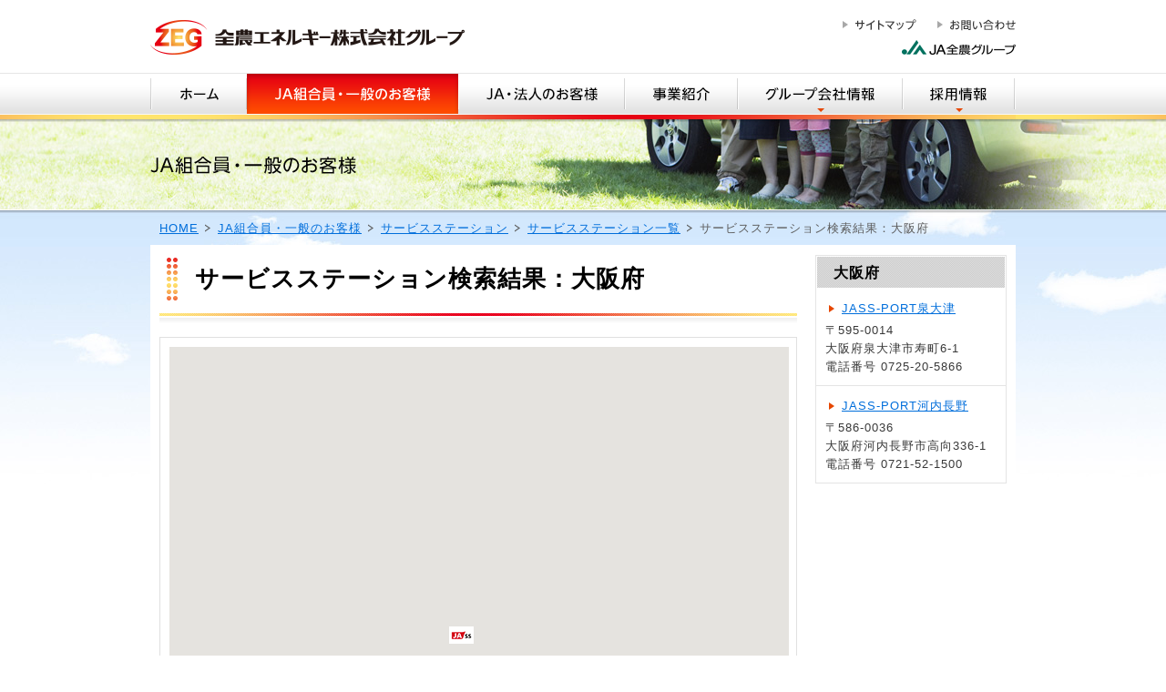

--- FILE ---
content_type: text/html
request_url: https://zennoh-energy.co.jp/consumer/ss/station/osaka/
body_size: 2982
content:
<!DOCTYPE html PUBLIC "-//W3C//DTD XHTML 1.0 Transitional//EN" "http://www.w3.org/TR/xhtml1/DTD/xhtml1-transitional.dtd">
<html xmlns="http://www.w3.org/1999/xhtml" xml:lang="ja" lang="ja">
<head>
<meta http-equiv="Content-Type" content="text/html; charset=utf-8" />
<meta name="description" content="全農エネルギー株式会社のサービスステーション一覧をご紹介します。全農エネルギー株式会社のウェブサイトです。" />
<meta name="keywords" content="全農エネルギー株式会社,全農エネルギー,全農,サービスステーション,ガソリンスタンド,給油,セルフ,JA,SS,LPガス,クミアイプロパン,カー用品,太陽光発電システム" />
<title>サービスステーション検索結果：大阪府｜サービスステーション一覧｜全農エネルギー株式会社</title>
<link type="text/css" rel="stylesheet" href="/common/css/import.css" media="screen, print" />
<link type="text/css" rel="stylesheet" href="/common/css/ss_pc.css" />
<link rel="dns-prefetch" href="https://fonts.googleapis.com" />
<link rel="dns-prefetch" href="https://fonts.gstatic.com" />
<link rel="dns-prefetch" href="https://maps.googleapis.com" />
<script type="text/javascript" src="/common/js/jquery.js" defer="defer"></script>
<script type="text/javascript" src="/common/js/mjl.js" defer="defer"></script>
<!--[if IE 6.0]><script type="text/javascript" src="/common/js/jquerypngfix.js" defer="defer"></script><![endif]-->
<script type="text/javascript" src="/common/js/run.js" defer="defer"></script>
<script type="text/javascript" src="/common/js/ga_code.js" defer="defer"></script>
<script type="text/javascript" src="/common/js/ss_gmap.js" defer="defer"></script>
</head>
<body id="consumer">

<div id="header">
<div class="inner">
<p class="logo"><a href="/"><img src="/common/images/header-logo.png" alt="ZEG 全農エネルギー株式会社グループ" width="345" height="38" /></a></p>
<ul class="nav-utility">
<li class="sitemap"><a href="/sitemap.html"><span>サイトマップ</span></a></li>
<li class="contact"><a href="/contact/"><span>お問い合わせ</span></a></li>
</ul>
<p class="group"><a href="http://www.zennoh.or.jp/"><img src="/common/images/header-group.png" alt="JA全農グループ" width="125" height="16" /></a></p>
<ul id="nav-global">
<li class="home"><a href="/"><span>ホーム</span></a></li>
<li class="consumer"><a href="/consumer/"><span>JA組合員・一般のお客様</span></a></li>
<li class="corporation"><a href="/corporation/"><span>JA・法人のお客様</span></a></li>
<li class="business"><a href="/business/"><span>事業紹介</span></a></li>
<li class="company js-toggle"><a class="js-toggle-hook" href="/company/zennoh-energy/"><span>グループ会社情報</span></a>
<div class="js-toggle-content">
<p class="btn"><button class="close-btn" type="button"><span class="text">閉じる</span></button></p>
<ul class="toggle-list">
<li><a href="/company/zennoh-energy/">全農エネルギー株式会社</a></li>
<li><a href="/company/zennoh-tohoku/">全農東北エネルギー株式会社</a></li>
<li><a href="/company/jaenergy-chiba/">株式会社JAエネルギー千葉</a></li>
<li><a href="/company/zennoh-higashinihon/">全農東日本エネルギー株式会社</a></li>
<li><a href="/company/zennoh-kansai/">全農関西エネルギー株式会社</a></li>
<li><a href="/company/zennoh-nishinihon/">全農西日本エネルギー株式会社</a></li>
<li><a href="/company/zennoh-kyushu/">全農九州エネルギー株式会社</a></li>
</ul>
</div>
</li>
<li class="recruit js-toggle"><a class="js-toggle-hook" href="/recruit/zennoh-energy/"><span>採用情報</span></a>
<div class="js-toggle-content">
<p class="btn"><button class="close-btn" type="button"><span class="text">閉じる</span></button></p>
<ul class="toggle-list">
<li><a href="/recruit/zennoh-energy/">全農エネルギー株式会社</a></li>
<li><a href="/recruit/zennoh-tohoku/">全農東北エネルギー株式会社</a></li>
<li><a href="/recruit/jaenergy-chiba/">株式会社JAエネルギー千葉</a></li>
<li><a href="/recruit/zennoh-higashinihon/">全農東日本エネルギー株式会社</a></li>
<li><a href="/recruit/zennoh-kansai/">全農関西エネルギー株式会社</a></li>
<li><a href="/recruit/zennoh-nishinihon/">全農西日本エネルギー株式会社</a></li>
<li><a href="/recruit/zennoh-kyushu/">全農九州エネルギー株式会社</a></li>
</ul>
</div>
</li>
<!-- /nav-global --></ul>
</div>
<!-- /header --></div>

<p class="category"><span><img src="/common/images/hdg-category-consumer.png" alt="JA組合員・一般のお客様" width="226" height="20" /></span></p>

<div id="str" class="bg-cloud">
<ul class="list-topicpath">
<li><a href="/">HOME</a></li>
<li><a href="/consumer/">JA組合員・一般のお客様</a></li>
<li><a href="/consumer/ss/">サービスステーション</a></li>
<li><a href="/consumer/ss/station/">サービスステーション一覧</a></li>
<li>サービスステーション検索結果：大阪府</li>
</ul>
<div class="inner">
<div id="main">
<h1 class="hdg-lv1 var-yellow-gradation"><span>サービスステーション検索結果：大阪府</span></h1>

<div class="gmap">
<div class="gmap-inner" id="js-gmap-root" data-area="osaka">
<noscript>内容を表示するにはJavaScriptを有効にしてください。</noscript>
<!-- /.gmap-inner --></div>
<!-- /.gmap --></div>

<h2 class="hdg-lv2 var-yellow-gradation"><span>全国のサービスステーション</span></h2>
<div class="lay-column">
<div class="col">
<div class="hdg-ss-area tohoku">
<h3><img src="/common/images/hdg-prefectures-tohoku.png" alt="東北地方" /></h3>
<!-- /.hdg-ss-area --></div>
<ul class="ss-link-list">
<li class="ss-link-list__item"><a href="/consumer/ss/station/aomori/" class="ss-link-list__link">青森県</a></li>
<li class="ss-link-list__item"><a href="/consumer/ss/station/iwate/" class="ss-link-list__link">岩手県</a></li>
<li class="ss-link-list__item"><a href="/consumer/ss/station/miyagi/" class="ss-link-list__link">宮城県</a></li>
<li class="ss-link-list__item"><a href="/consumer/ss/station/akita/" class="ss-link-list__link">秋田県</a></li>
</ul>
<!-- /col --></div>
<div class="col">
<div class="hdg-ss-area kantou">
<h3><img src="/common/images/hdg-prefectures-kantou.png" alt="関東甲信越地方" /></h3>
<!-- /.hdg-ss-area --></div>
<ul class="ss-link-list">
<li class="ss-link-list__item"><a href="/consumer/ss/station/gunma/" class="ss-link-list__link">群馬県</a></li>
<li class="ss-link-list__item"><a href="/consumer/ss/station/saitama/" class="ss-link-list__link">埼玉県</a></li>
<li class="ss-link-list__item"><a href="/consumer/ss/station/chiba/" class="ss-link-list__link">千葉県</a></li>
<li class="ss-link-list__item"><a href="/consumer/ss/station/niigata/" class="ss-link-list__link">新潟県</a></li>
</ul>
<!-- /col --></div>
<div class="col">
<div class="hdg-ss-area chubu">
<h3><img src="/common/images/hdg-prefectures-chubu.png" alt="中部地方" /></h3>
<!-- /.hdg-ss-area --></div>
<ul class="ss-link-list">
<li class="ss-link-list__item"><a href="/consumer/ss/station/toyama/" class="ss-link-list__link">富山県</a></li>
<li class="ss-link-list__item"><a href="/consumer/ss/station/mie/" class="ss-link-list__link">三重県</a></li>
</ul>
<!-- /col --></div>
<div class="col">
<div class="hdg-ss-area kinki">
<h3><img src="/common/images/hdg-prefectures-kinki.png" alt="近畿地方" /></h3>
<!-- /.hdg-ss-area --></div>
<ul class="ss-link-list">
<li class="ss-link-list__item"><a href="/consumer/ss/station/shiga/" class="ss-link-list__link">滋賀県</a></li>
<li class="ss-link-list__item"><a href="/consumer/ss/station/osaka/" class="ss-link-list__link">大阪府</a></li>
<li class="ss-link-list__item"><a href="/consumer/ss/station/nara/" class="ss-link-list__link">奈良県</a></li>
<li class="ss-link-list__item"><a href="/consumer/ss/station/wakayama/" class="ss-link-list__link">和歌山県</a></li>
</ul>
<!-- /col --></div>
<div class="col">
<div class="hdg-ss-area chugoku">
<h3><img src="/common/images/hdg-prefectures-chugoku.png" alt="中国地方" /></h3>
<!-- /.hdg-ss-area --></div>
<ul class="ss-link-list">
<li class="ss-link-list__item"><a href="/consumer/ss/station/shimane/" class="ss-link-list__link">島根県</a></li>
<li class="ss-link-list__item"><a href="/consumer/ss/station/okayama/" class="ss-link-list__link">岡山県</a></li>
<li class="ss-link-list__item"><a href="/consumer/ss/station/hiroshima/" class="ss-link-list__link">広島県</a></li>
<li class="ss-link-list__item"><a href="/consumer/ss/station/yamaguchi/" class="ss-link-list__link">山口県</a></li>
</ul>
<!-- /col --></div>
<div class="col">
<div class="hdg-ss-area sikoku">
<h3><img src="/common/images/hdg-prefectures-sikoku.png" alt="四国地方" /></h3>
<!-- /.hdg-ss-area --></div>
<ul class="ss-link-list">
<li class="ss-link-list__item"><a href="/consumer/ss/station/ehime/" class="ss-link-list__link">愛媛県</a></li>
</ul>
<!-- /col --></div>
<div class="col">
<div class="hdg-ss-area kyusyu">
<h3><img src="/common/images/hdg-prefectures-kyusyu.png" alt="九州地方" /></h3>
<!-- /.hdg-ss-area --></div>
<ul class="ss-link-list">
<li class="ss-link-list__item"><a href="/consumer/ss/station/fukuoka/" class="ss-link-list__link">福岡県</a></li>
<li class="ss-link-list__item"><a href="/consumer/ss/station/nagasaki/" class="ss-link-list__link">長崎県</a></li>
<li class="ss-link-list__item"><a href="/consumer/ss/station/oita/" class="ss-link-list__link">大分県</a></li>
</ul>
<!-- /col --></div>
<!-- /lay-column --></div>

<ul class="list-link-01">
<li><a href="/consumer/ss/station/">サービスステーション一覧へ戻る</a></li>
</ul>

<!-- /main --></div>

<div id="sub">
<div class="shop-list">
<div class="shop-list-hdg">
<h2>大阪府</h2>
<!-- /.shop-list-hdg --></div>
<div class="shop-list-body" id="js-shop-list">
<noscript>内容を表示するにはJavaScriptを有効にしてください。</noscript>
<!-- /.shop-list-body --></div>
<!-- /.shop-list --></div>
<!-- /sub --></div>

<!-- /inner --></div>
<!-- /str --></div>

<p class="pagetop"><a href="#header"><span>ページトップへ</span></a></p>
<div id="footer-sitemap">
<div class="lay-sitemap">
<div class="inner">
<ul class="list-sitemap">
<li><a href="/consumer/">JA組合員・一般のお客様</a>
<ul>
<li><a href="/consumer/ss/">サービスステーション</a></li>
<li><a href="/lpgas/">LPガス（クミアイプロパン）</a></li>
<li><a href="/consumer/delivery.html">燃料油配達</a></li>
<li><a href="/consumer/solar-power.html">太陽光発電システム</a></li>
<li><a href="/consumer/download.html">資料ダウンロード</a></li>
<li><a href="/ja-denki/">JAでんき</a></li>
</ul></li>
<li><a href="/corporation/">JA・法人のお客様</a>
<ul>
<li><a href="/corporation/information/">最新情報</a></li>
<li><a href="/corporation/ss-support/">サービスステーションサポート</a></li>
<li><a href="/ja-denki/agreement/">電気需給約款</a></li>
</ul></li>
</ul>

<ul class="list-sitemap">
<li><a href="/business/">事業紹介</a>
<ul>
<li><a href="/business/ss.html">サービスステーション事業</a></li>
<li><a href="/business/base.html">物流事業（基地）</a></li>
<li><a href="/business/transport.html">物流事業（輸送）</a></li>
<li><a href="/business/service.html">サービス販売事業</a></li>
<li><a href="/business/lpgas.html">LPガス事業</a></li>
<li><a href="/business/electric-power/">電力事業</a></li>
</ul></li>
</ul>

<ul class="list-sitemap">
<li><a href="/recruit/zennoh-energy/">採用情報</a>
<ul>
<li><a href="/recruit/zennoh-energy/">全農エネルギー株式会社</a></li>
<li><a href="/recruit/zennoh-tohoku/">全農東北エネルギー株式会社</a></li>
<li><a href="/recruit/jaenergy-chiba/">株式会社JAエネルギー千葉</a></li>
<li><a href="/recruit/zennoh-higashinihon/">全農東日本エネルギー株式会社</a></li>
<li><a href="/recruit/zennoh-kansai/">全農関西エネルギー株式会社</a></li>
<li><a href="/recruit/zennoh-nishinihon/">全農西日本エネルギー株式会社</a></li>
<li><a href="/recruit/zennoh-kyushu/">全農九州エネルギー株式会社</a></li>
</ul></li>
</ul>

<ul class="list-sitemap">
<li><a href="/newsrelease/">ニュースリリース</a></li>
<li><a href="/contact/">お問い合わせ</a></li>
<li><a href="/sitemap.html">サイトマップ</a></li>
<li><a href="/sitepolicy.html">サイト利用規約</a></li>
<li><a href="/social-media-policy.html">ソーシャルメディアポリシー</a></li>
<li><a href="/social-media-guideline.html">ソーシャルメディア利用規約</a></li>
</ul>
<!-- /lay-sitemap --></div>
</div>
<!-- /footer-sitemap --></div>

<div id="footer-company">
<div class="inner">
<ul class="list-company">
<li><a href="/company/zennoh-energy/">全農エネルギー株式会社</a></li>
<li><a href="/company/zennoh-tohoku/">全農東北エネルギー株式会社</a></li>
<li><a href="/company/jaenergy-chiba/">株式会社JAエネルギー千葉</a></li>
<li><a href="/company/zennoh-higashinihon/">全農東日本エネルギー株式会社</a></li>
<li><a href="/company/zennoh-kansai/">全農関西エネルギー株式会社</a></li>
<li><a href="/company/zennoh-nishinihon/">全農西日本エネルギー株式会社</a></li>
<li><a href="/company/zennoh-kyushu/">全農九州エネルギー株式会社</a></li>
</ul>
<!-- /inner --></div>
<!-- /footer-company --></div>

<div id="footer">
<ul class="list-personal">
<li><a href="/privacy.html">個人情報保護に関して</a></li>
<li><a href="/privacy-info.html">個人情報保護法に基づく公表事項等に関するご案内</a></li>
<li><a href="/human-rights.html">全農グループ人権方針</a></li>
<li><a href="/customer-harassment-policy.html">カスタマーハラスメントへの対応基本方針</a></li>
</ul>
<p class="copy">Copyright &copy; 2011 <a href="/">全農エネルギー</a> All Rights Reserved.</p>
<!-- /footer --></div>

</body>
</html>


--- FILE ---
content_type: text/css
request_url: https://zennoh-energy.co.jp/common/css/import.css
body_size: -119
content:
@charset "utf-8";

@import "default.css";
@import "structure.css";
@import "modules.css";

--- FILE ---
content_type: text/css
request_url: https://zennoh-energy.co.jp/common/css/ss_pc.css
body_size: 839
content:
#str.bg-cloud{background-image:url(/common/images/css/str-bg.jpg);background-repeat:repeat-x}#str .ly-ss-news-area .list-link-01{margin-bottom:30px}#str .ly-ss-news-area .list-link-01>li{border-bottom:1px dotted #ccc;margin-bottom:0;padding-top:8px;padding-bottom:8px}.hdg-ss-area{margin-bottom:12px;padding:6px .5em 7px;text-align:center}.hdg-ss-area.tohoku{box-shadow:inset 2px 2px rgba(65,143,149,.4),inset -2px -2px rgba(65,143,149,.4);background-image:linear-gradient(180deg,#9dd4d5 50%,#87c6c6 0,#4da5a5)}.hdg-ss-area.kantou{box-shadow:inset 2px 2px rgba(99,145,38,.4),inset -2px -2px rgba(99,145,38,.4);background-image:linear-gradient(180deg,#b4cf88 50%,#a2c170 0,#79a232)}.hdg-ss-area.chubu{box-shadow:inset 2px 2px rgba(190,155,0,.4),inset -2px -2px rgba(190,155,0,.4);background-image:linear-gradient(180deg,#efcf70 50%,#e5c053 0,#d39f08)}.hdg-ss-area.kinki{box-shadow:inset 2px 2px rgba(221,125,36,.4),inset -2px -2px rgba(221,125,36,.4);background-image:linear-gradient(180deg,#ffba89 50%,#f9a76c 0,#ee7e2d)}.hdg-ss-area.chugoku{box-shadow:inset 2px 2px rgba(185,102,57,.4),inset -2px -2px rgba(185,102,57,.4);background-image:linear-gradient(180deg,#ebaf96 50%,#de997e 0,#c96943)}.hdg-ss-area.sikoku{box-shadow:inset 2px 2px rgba(174,84,135,.4),inset -2px -2px rgba(174,84,135,.4);background-image:linear-gradient(180deg,#e1a6cb 50%,#d590bc 0,#bc5e99)}.hdg-ss-area.kyusyu{box-shadow:inset 2px 2px rgba(192,83,99,.4),inset -2px -2px rgba(192,83,99,.4);background-image:linear-gradient(180deg,#eca4b4 50%,#e28fa1 0,#cf5c75)}.ss-link-list{display:flex;flex-wrap:wrap;margin:-8px -4px 0}#main .col:not(:last-child) .ss-link-list{margin-bottom:18px}.ss-link-list__item{padding:8px 4px 0;box-sizing:border-box;width:25%}.ss-link-list__link{text-align:center;color:#383838;text-decoration:none;display:block;padding:5px .5em 4px;background-image:linear-gradient(180deg,#fff 25%,#e0e0e0);box-shadow:inset 2px 2px hsla(0,0%,85.9%,.4),inset -2px -2px hsla(0,0%,85.9%,.4)}.ss-link-list__link:focus,.ss-link-list__link:hover{color:#e64600;background-image:linear-gradient(180deg,#fff 25%,#ffb797);box-shadow:inset 2px 2px rgba(230,70,0,.2),inset -2px -2px rgba(230,70,0,.2)}.ss-link-list__link:focus:visited,.ss-link-list__link:hover:visited{color:#e64600}.ss-link-list__link:visited{color:inherit}.gmap{border:1px solid #e0e0e0;margin-bottom:18px;padding:10px}.gmap-inner{width:680px;height:465px;margin:0 auto}.gmap-inner .info-window{font-family:ＭＳ Ｐゴシック,arial,helvetica,clean,sans-serif;font-size:12px;line-height:1.6}.gmap-inner .info-window-title{padding-bottom:3px;border-bottom:1px solid #c9c9c9}#main .gmap-inner .info-window-title{margin-bottom:8px}.shop-list{border:1px solid #e4e4e4;box-sizing:border-box}.shop-list-hdg{background-image:url(/common/images/css/bg-pattern.png);border:1px solid #fff;padding:5px 1.1em 4px;font-size:16px}.shop-list-body{overflow-y:auto;max-height:539px}.shop-list__list-item{padding:12px 10px 10px}.shop-list__list-item:not(:last-child){border-bottom:1px solid #e4e4e4}.shop-list__list-item>p{font-size:13px}

--- FILE ---
content_type: text/css
request_url: https://zennoh-energy.co.jp/common/css/default.css
body_size: 918
content:
@charset "utf-8";

/* ----------------------------------------
   Reset CSS
---------------------------------------- */
body,div,dl,dt,dd,ul,ol,li,h1,h2,h3,h4,h5,h6,p,th,td{
margin:0;
padding:0;
}

html{
overflow-y:scroll;
}

h1,h2,h3,h4,h5,h6{
font-size:100.01%;
color:#000000;
}

img{
border:none;
vertical-align:bottom;
}

li{
list-style-image:none;
list-style-position:outside;
list-style-type:none;
}

hr{
display:none;
}


/* ----------------------------------------
   Default Effect
---------------------------------------- */
body{
font:13px "ＭＳ Ｐゴシック",arial,helvetica,clean,sans-serif;
*font-size:small;
*font:x-small;
color:#383838;
line-height:1;
letter-spacing:1px;
}

/* text
---------------------------------------- */
em{
font-style:normal;
font-weight:bold;
}
strong{
color:#D90D25;
}

#main p,
#main ul,
#main ol,
#main dl,
#main table{
margin-bottom:1.5em;
}

/* link
---------------------------------------- */
a{color:#006EDB;text-decoration:underline;}
a:visited{color:#006EDB;}
a:hover{text-decoration:none;}

/* sptite */
#home ul.list-mainvisual li,
#header ul.nav-utility li,
#header ul#nav-global li,
#main ul.list-map-station li,
#main ul.list-tab-station li,
p.pagetop{
position:relative;
z-index:1;
}

#home ul.list-mainvisual li a span,
#header ul.nav-utility li a span,
#header ul#nav-global li a span,
#main ul.list-map-station li a span,
#main ul.list-tab-station li a span,
#sub h3.hdg-local a span,
p.pagetop a span{
position:relative;
z-index:-1;
}

/* line none */
#home ul.list-mainvisual li a,
#footer p.copy a,
#header ul.nav-utility li a,
#header ul#nav-global li a,
#main ul.list-map-station li a,
#main ul.list-tab-station li a,
#sub h3.hdg-local a,
#sub ul#nav-local li a,
p.pagetop a{
text-decoration:none;
}
#footer p.copy a:hover{
text-decoration:underline;
}

/* table
---------------------------------------- */
table{
width:100%;
}
th{
vertical-align:top;
}


/* ----------------------------------------
   Adjust
---------------------------------------- */
.alignL{text-align:left !important;}
.alignC{text-align:center !important;}
.alignR{text-align:right !important;}

.mb00{margin-bottom:0 !important;}
.mb05{margin-bottom:5px !important;}
.mb15{margin-bottom:15px !important;}
.mb50{margin-bottom:50px !important;}

.mr00{margin-right:0 !important;}

.w130{width:130px !important;}
.w160{width:160px !important;}



/* ----------------------------------------
   Clearfix
---------------------------------------- */
.clearfix:after,
#home ul.list-mainvisual:after,
#home .lay-column-index:after,
#home .lay-column-index-02:after,
#home ul.list-banner:after,
#home ul.list-home:after,
#header ul.nav-utility:after,
#header ul#nav-global:after,
#footer ul.list-personal:after,
#footer-sitemap .lay-sitemap .inner:after,
#str .inner:after,
#str ul.list-topicpath:after,
#str ul.list-link-01:after,
#main ul.list-bullet-01:after,
#main ul.list-img-01:after,
#main ul.list-img-02:after,
#main ul.list-tab-station:after,
#main ul.list-map-station li ul:after,
#main ul.list-icon-01:after,
#main ul.list-hdg-lv2:after,
#main div.list-anchor ul:after,
#main .lay-img:after,
#main .lay-column:after{
display:block;
clear:both;
height:0;
line-height:0;
visibility:hidden;
content:".";
}

.clearfix,
#home ul.list-mainvisual,
#home .lay-column-index,
#home .lay-column-index-02,
#home ul.list-banner,
#home ul.list-home,
#header ul.nav-utility,
#header ul#nav-global,
#footer ul.list-personal,
#footer-sitemap .lay-sitemap .inner,
#str .inner,
#str ul.list-topicpath,
#str ul.list-link-01,
#main ul.list-bullet-01,
#main ul.list-img-01,
#main ul.list-img-02,
#main ul.list-tab-station,
#main ul.list-map-station li ul,
#main ul.list-icon-01,
#main ul.list-hdg-lv2,
#main div.list-anchor ul,
#main .lay-img,
#main .lay-column{
zoom:1;
}

--- FILE ---
content_type: text/css
request_url: https://zennoh-energy.co.jp/common/css/structure.css
body_size: 3088
content:
@charset "utf-8";

/* ----------------------------------------
Body
---------------------------------------- */

/* background
---------------------------------------- */

/* category
---------------------------------------- */
p.category,
h1.category {
  background: url(/common/images/css/category-bg-common.jpg) no-repeat center top;
  height: 100px;
}
p.category span,
h1.category span {
  display: block;
  width: 950px;
  margin: 0 auto;
  padding-top: 40px;
}

/* background */
body#consumer p.category,
body#consumer h1.category {
  background-image: url(/common/images/css/category-bg-consumer.jpg);
}
body#corporation p.category,
body#corporation h1.category {
  background-image: url(/common/images/css/category-bg-corporation.jpg);
}
body#business p.category,
body#business h1.category {
  background-image: url(/common/images/css/category-bg-business.jpg);
}
body#company p.category,
body#company h1.category {
  background-image: url(/common/images/css/category-bg-company.jpg);
}
body#recruit p.category,
body#recruit h1.category {
  background-image: url(/common/images/css/category-bg-recruit.jpg);
}
body#product p.category,
body#product h1.category {
  background-image: url(/common/images/css/category-bg-product.jpg);
}


/* ----------------------------------------
Header
---------------------------------------- */
body p.btn-sp-switch {
  text-align: center;
  margin: 20px auto;
}

#header .inner {
  position: relative;
  width: 950px;
  margin: 0 auto;
}
#header p.logo,
#header p.group,
#header ul.nav-utility,
#header ul#nav-global {
  position: absolute;
}

/* header
---------------------------------------- */
#header {
  background: url(/common/images/css/header-bg.png) repeat-x center bottom;
  background-color: #ffffff;
  position: relative;
  z-index: 15;
  height: 131px;
}
#header p.logo {
  top: 22px;
}
#header p.group {
  top: 44px;
  right: 0;
}

/* nav-utility
---------------------------------------- */
#header ul.nav-utility {
  top: 18px;
  right: -22px;

  _right: -44px;
}
#header ul.nav-utility li {
  float: left;
  overflow: hidden;
  margin-right: 22px;
}
#header ul.nav-utility li a {
  background: url(/common/images/css/nav-utility.png) no-repeat left top;
  display: block;
  overflow: hidden;
  width: 130px;
  height: 20px;
}
#header ul.nav-utility li a:hover {
  background-position: left -20px;
}
#header ul.nav-utility li.sitemap a {
  background-position: -152px top;
  width: 82px;
}
#header ul.nav-utility li.sitemap a:hover {
  background-position: -152px -20px;
}
#header ul.nav-utility li.contact a {
  background-position: -255px top;
  width: 86px;
}
#header ul.nav-utility li.contact a:hover {
  background-position: -255px -20px;
}

/* nav-global
---------------------------------------- */
#header ul#nav-global {
  top: 80px;
}
#header ul#nav-global > li {
  float: left;
  overflow: hidden;
}
#header ul#nav-global > li > a {
  background: url(/common/images/css/nav-global.png) no-repeat;
  display: block;
  width: 106px;
  height: 51px;
}

html[data-script-enabled="true"] #header ul#nav-global li.company a,
html[data-script-enabled="true"] #header ul#nav-global li.recruit a {
  position: relative;
}

html[data-script-enabled="true"] #header ul#nav-global li.company > a::before,
html[data-script-enabled="true"] #header ul#nav-global li.recruit > a::before {
  position: absolute;
  right: 0;
  bottom: 4px;
  left: 0;
  display: block;
  width: 0;
  height: 0;
  margin: 0 auto;
  content: "";
  border-top: solid 4px #e64600;
  border-right: 4px solid transparent;
  border-bottom: 4px solid transparent;
  border-left: 4px solid transparent;
}

html[data-script-enabled="true"] #header ul#nav-global li.company > a.current::before,
html[data-script-enabled="true"] #header ul#nav-global li.recruit > a.current::before {
  border-top: solid 4px #ffffff;
}

html[data-script-enabled="true"] #header ul#nav-global li.company.is-open > a::before,
html[data-script-enabled="true"] #header ul#nav-global li.recruit.is-open > a::before {
  bottom: 8px;
  border-top: 4px solid transparent;
  border-right: 4px solid transparent;
  border-bottom: solid 4px #ffffff;
  border-left: 4px solid transparent;
}

html[data-script-enabled="true"] #header ul#nav-global li.js-toggle {
  overflow: visible;
}

#header ul#nav-global li.company .js-toggle-hook,
#header ul#nav-global li.recruit .js-toggle-hook {
  overflow: hidden;
}

#header ul#nav-global li.company .js-toggle-hook .text,
#header ul#nav-global li.recruit .js-toggle-hook .text {
  position: absolute;
  top: -9999px;
  left: -9999px;
}

#header ul#nav-global li.company .js-toggle-content,
#header ul#nav-global li.recruit .js-toggle-content {
  background: #ffffff;
  position: absolute;
  z-index: 3;
  left: 0;
  box-sizing: border-box;
  width: 294px;
  padding: 28px;
}

#header ul#nav-global li.recruit .js-toggle-content {
  right: 0;
  left: auto;
}

#header ul#nav-global li.company .js-toggle-content ul.toggle-list li,
#header ul#nav-global li.recruit .js-toggle-content ul.toggle-list li {
  display: block;
  margin-top: 16px;
}

#header ul#nav-global li.company .js-toggle-content ul.toggle-list li:first-child,
#header ul#nav-global li.recruit .js-toggle-content ul.toggle-list li:first-child {
  margin-top: 0;
}

#header ul#nav-global li.company .js-toggle-content ul.toggle-list li a,
#header ul#nav-global li.recruit .js-toggle-content ul.toggle-list li a {
  text-decoration: underline;
  position: relative;
  padding-left: 14px;
}

#header ul#nav-global li.company .js-toggle-content ul.toggle-list li a::before,
#header ul#nav-global li.recruit .js-toggle-content ul.toggle-list li a::before {
  position: absolute;
  top: 3px;
  left: 0;
  display: block;
  width: 0;
  height: 0;
  content: "";
  border-top: 4px solid transparent;
  border-right: 6px solid transparent;
  border-bottom: 4px solid transparent;
  border-left: 6px solid #e64600;
}

#header ul#nav-global li.company .js-toggle-content ul.toggle-list li a:hover,
#header ul#nav-global li.recruit .js-toggle-content ul.toggle-list li a:hover {
  text-decoration: none;
}

#header ul#nav-global li.company .js-toggle-content .btn,
#header ul#nav-global li.recruit .js-toggle-content .btn {
  position: absolute;
  top: 4px;
  right: 4px;
}

#header ul#nav-global li.company .js-toggle-content .btn .close-btn,
#header ul#nav-global li.recruit .js-toggle-content .btn .close-btn {
  background: #e64600;
  position: relative;
  width: 20px;
  height: 20px;
  cursor: pointer;
  border: none;
  overflow: hidden;
}

#header ul#nav-global li.company .js-toggle-content .btn .close-btn .text,
#header ul#nav-global li.recruit .js-toggle-content .btn .close-btn .text {
  opacity: 0;
}

#header ul#nav-global li.company .js-toggle-content .btn .close-btn::before,
#header ul#nav-global li.recruit .js-toggle-content .btn .close-btn::before {
  background: #ffffff;
  position: absolute;
  top: 10px;
  left: 2px;
  display: block;
  width: 16px;
  height: 1px;
  content: "";
  transform: rotate(-45deg);
}

#header ul#nav-global li.company .js-toggle-content .btn .close-btn::after,
#header ul#nav-global li.recruit .js-toggle-content .btn .close-btn::after {
  background: #ffffff;
  position: absolute;
  top: 10px;
  left: 2px;
  display: block;
  width: 16px;
  height: 1px;
  content: "";
  transform: rotate(45deg);
}

/* sptite */
#header ul#nav-global li.home > a {
  background-position: left top;
}
#header ul#nav-global li.home > a:hover {
  background-position: left -51px;
}
#header ul#nav-global li.home > a.current {
  background-position: left -102px !important;
}

#header ul#nav-global li.consumer > a {
  background-position: -106px top;
  width: 232px;
}
#header ul#nav-global li.consumer > a:hover {
  background-position: -106px -51px;
  width: 232px;
}
#header ul#nav-global li.consumer > a.current {
  background-position: -106px -102px !important;
  width: 232px;
}

#header ul#nav-global li.corporation > a {
  background-position: -338px top;
  width: 183px;
}
#header ul#nav-global li.corporation > a:hover {
  background-position: -338px -51px;
  width: 183px;
}
#header ul#nav-global li.corporation > a.current {
  background-position: -338px -102px !important;
  width: 183px;
}

#header ul#nav-global li.business > a {
  background-position: -521px top;
  width: 124px;
}
#header ul#nav-global li.business > a:hover {
  background-position: -521px -51px;
  width: 124px;
}
#header ul#nav-global li.business > a.current {
  background-position: -521px -102px !important;
  width: 124px;
}

#header ul#nav-global li.recruit > a {
  background-position: -826px top;
  width: 124px;
}
#header ul#nav-global li.recruit > a:hover {
  background-position: -826px -51px;
  width: 124px;
}
#header ul#nav-global li.recruit > a.current,
#header ul#nav-global li.recruit.is-open > a {
  background-position: -826px -102px !important;
  width: 124px;
}

#header ul#nav-global li.company > a {
  background-position: -645px top;
  width: 181px;
}
#header ul#nav-global li.company > a:hover {
  background-position: -645px -51px;
  width: 181px;
}
#header ul#nav-global li.company > a.current,
#header ul#nav-global li.company.is-open > a {
  background-position: -645px -102px !important;
  width: 181px;
}

/* ----------------------------------------
Structure
---------------------------------------- */
#str {
  line-height: 1.6;
}

#str .inner {
  background: #ffffff;
  overflow: hidden;
  width: 930px;
  margin: 0 auto;
  padding: 11px 10px 20px;
}
#home #str .inner {
  background: none;
  position: relative;

  /* z-index:10; */
  z-index: 0;
  width: 950px;
  margin-top: -32px;
  padding: 0 0 20px;
}

#str #main {
  float: left;
  overflow: hidden;
  width: 700px;
}
body.simple #str #main {
  overflow: hidden;
  width: 930px;
  padding-top: 5px;
}
#str #sub {
  float: right;
  width: 210px;
}

/* hdg-local
---------------------------------------- */
#sub h3.hdg-local a {
  background: url(/common/images/css/hdg-local.png) no-repeat left top;
  display: block;
  overflow: hidden;
  width: 210px;
  height: 51px;
}

/* sptite */
body#newsrelease #sub h3.hdg-local a {
  background-position: left top;
}
body#newsrelease #sub h3.hdg-local a:hover {
  background-position: -220px top;
}

body#consumer #sub h3.hdg-local a {
  background-position: left -60px;
}
body#consumer #sub h3.hdg-local a:hover {
  background-position: -220px -60px;
}

body#corporation #sub h3.hdg-local a {
  background-position: left -120px;
}
body#corporation #sub h3.hdg-local a:hover {
  background-position: -220px -120px;
}

body#business #sub h3.hdg-local a {
  background-position: left -180px;
}
body#business #sub h3.hdg-local a:hover {
  background-position: -220px -180px;
}

body#company #sub h3.hdg-local a {
  background-position: left -240px;
}
body#company #sub h3.hdg-local a:hover {
  background-position: -220px -240px;
}

body#company #sub h3.hdg-local.zennoh-energy a {
  background-position: left -420px;
}
body#company #sub h3.hdg-local.zennoh-energy a:hover {
  background-position: -220px -420px;
}

body#company #sub h3.hdg-local.zennoh-tohoku a {
  background-position: left -480px;
}
body#company #sub h3.hdg-local.zennoh-tohoku a:hover {
  background-position: -220px -480px;
}

body#company #sub h3.hdg-local.zennoh-higashinihon a {
  background-position: left -540px;
}
body#company #sub h3.hdg-local.zennoh-higashinihon a:hover {
  background-position: -220px -540px;
}

body#company #sub h3.hdg-local.zennoh-kansai a {
  background-position: left -600px;
}
body#company #sub h3.hdg-local.zennoh-kansai a:hover {
  background-position: -220px -600px;
}

body#company #sub h3.hdg-local.zennoh-nishinihon a {
  background-position: left -660px;
}
body#company #sub h3.hdg-local.zennoh-nishinihon a:hover {
  background-position: -220px -660px;
}

body#company #sub h3.hdg-local.zennoh-kyushu a {
  background-position: left -720px;
}
body#company #sub h3.hdg-local.zennoh-kyushu a:hover {
  background-position: -220px -720px;
}

body#company #sub h3.hdg-local.jaenergy-chiba a {
  background-position: left -780px;
}
body#company #sub h3.hdg-local.jaenergy-chiba a:hover {
  background-position: -220px -780px;
}

body#company #sub h3.hdg-local.ja-tokushima-fs a {
  background-position: left -1260px;
}
body#company #sub h3.hdg-local.ja-tokushima-fs a:hover {
  background-position: -220px -1260px;
}

body#recruit #sub h3.hdg-local a {
  background-position: left -300px;
}
body#recruit #sub h3.hdg-local a:hover {
  background-position: -220px -300px;
}

body#recruit #sub h3.hdg-local.zennoh-energy a {
  background-position: left -840px;
}
body#recruit #sub h3.hdg-local.zennoh-energy a:hover {
  background-position: -220px -840px;
}

body#recruit #sub h3.hdg-local.zennoh-tohoku a {
  background-position: left -900px;
}
body#recruit #sub h3.hdg-local.zennoh-tohoku a:hover {
  background-position: -220px -900px;
}

body#recruit #sub h3.hdg-local.zennoh-higashinihon a {
  background-position: left -960px;
}
body#recruit #sub h3.hdg-local.zennoh-higashinihon a:hover {
  background-position: -220px -960px;
}

body#recruit #sub h3.hdg-local.zennoh-kansai a {
  background-position: left -1020px;
}
body#recruit #sub h3.hdg-local.zennoh-kansai a:hover {
  background-position: -220px -1020px;
}

body#recruit #sub h3.hdg-local.zennoh-nishinihon a {
  background-position: left -1080px;
}
body#recruit #sub h3.hdg-local.zennoh-nishinihon a:hover {
  background-position: -220px -1080px;
}

body#recruit #sub h3.hdg-local.zennoh-kyushu a {
  background-position: left -1140px;
}
body#recruit #sub h3.hdg-local.zennoh-kyushu a:hover {
  background-position: -220px -1140px;
}

body#recruit #sub h3.hdg-local.jaenergy-chiba a {
  background-position: left -1200px;
}
body#recruit #sub h3.hdg-local.jaenergy-chiba a:hover {
  background-position: -220px -1200px;
}

body#product #sub h3.hdg-local a {
  background-position: left -360px;
}
body#product #sub h3.hdg-local a:hover {
  background-position: -220px -360px;
}

/* nav-local
---------------------------------------- */
#sub .area-local {
  background: url(/common/images/css/nav-local-bg-01.png) repeat-y left top;
  margin-bottom: 10px;
}

#sub ul#nav-local {
  line-height: 1.4;
  letter-spacing: 0;
  background: url(/common/images/css/nav-local-bg-02.png) no-repeat left bottom;
  zoom: 1;
  padding: 4px 5px;
}

/* 3rd */
#sub ul#nav-local li {
  margin-bottom: 1px;
  border: 1px solid #ffffff;
}
#sub ul#nav-local li a {
  color: #383838;
  background: #ffffff url(/common/images/css/arrow-01.png) no-repeat 9px 1.2em;
  display: block;
  padding: 0.9em 0 0.8em;
}
#sub ul#nav-local li a:hover,
#sub ul#nav-local li.current a {
  color: #ffffff;
  background: #6ba1d6 url(/common/images/css/arrow-07.png) no-repeat 9px 1.2em;
}
#sub ul#nav-local li a span {
  display: block;
  padding-right: 5px;
  padding-left: 27px;
}
#sub ul#nav-local li a:hover span {
  text-decoration: underline;
}
#sub ul#nav-local li.current a span {
  font-weight: bold;
}

/* open */
#sub ul#nav-local li.open {
  background: #999999 url(/common/images/css/nav-local-bg-04.png) no-repeat left top;
}
#sub ul#nav-local li.open a {
  color: #ffffff;
  background: url(/common/images/css/arrow-13.png) no-repeat 12px 1.3em;
}
#sub ul#nav-local li.open-02 a {
  color: #ffffff;
  background: #6ba1d6 url(/common/images/css/arrow-15.png) no-repeat 12px 1.3em;
}

/* 4th */
#sub ul#nav-local li.current ul,
#sub ul#nav-local li.open ul {
  background: #ffffff;
  border-top: 1px solid #ffffff;
}
#sub ul#nav-local li.current ul li,
#sub ul#nav-local li.open ul li {
  background: #f0f5fa url(/common/images/css/nav-local-bg-03.png) no-repeat left top;
  margin-bottom: 0;
  border: none;
  border-bottom: 1px solid #ffffff;
}
#sub ul#nav-local li.current ul li:last-child,
#sub ul#nav-local li.open ul li:last-child {
  border: none;
}
#sub ul#nav-local li.current ul li a,
#sub ul#nav-local li.open ul li a {
  color: #383838;
  background: url(/common/images/css/arrow-10.png) no-repeat 27px 0.9em;
  padding: 0.6em 0 0.5em;
}
#sub ul#nav-local li.current ul li a:hover,
#sub ul#nav-local li.current ul li.current a,
#sub ul#nav-local li.open ul li a:hover,
#sub ul#nav-local li.open ul li.current a {
  color: #ffffff;
  background: #6ba1d6 url(/common/images/css/arrow-08.png) no-repeat 27px 0.9em;
}
#sub ul#nav-local li.current ul li a span,
#sub ul#nav-local li.open ul li a span {
  font-weight: normal;
  padding-left: 37px;
}
#sub ul#nav-local li.current ul li.current a span,
#sub ul#nav-local li.open ul li.current a span {
  font-weight: bold;
}

/* open */
#sub ul#nav-local li.open ul li.open a,
#sub ul#nav-local li.open ul li.open-02 a {
  font-weight: normal;
  color: #ffffff;
  background: #6ba1d6 url(/common/images/css/arrow-14.png) no-repeat 25px 1.2em;
}


/* 5th */
#sub ul#nav-local li.open ul li.current ul,
#sub ul#nav-local li.open ul li.open ul {
  font-size: 0.8462em;
  background: #6ba1d6;
  border-top: none;
}
#sub ul#nav-local li.open ul li.current ul li,
#sub ul#nav-local li.open ul li.open ul li {
  background: url(/common/images/css/line-02.png) repeat-x left top;
  padding-top: 1px;
  border-bottom: none;
}
#sub ul#nav-local li.open ul li.current ul li a,
#sub ul#nav-local li.open ul li.open ul li a {
  color: #ffffff;
  background: #6ba1d6 url(/common/images/css/arrow-09.png) no-repeat 39px 1em !important;
  zoom: 1;
  padding-left: 12px;
}
#sub ul#nav-local li.open ul li.current ul li a:hover,
#sub ul#nav-local li.open ul li.current ul li.current a,
#sub ul#nav-local li.open ul li.open ul li a:hover,
#sub ul#nav-local li.open ul li.open ul li.current a {
  background-color: #5681ab !important;
}
#sub ul#nav-local li.open ul li.current ul li a span,
#sub ul#nav-local li.open ul li.open ul li a span {
  font-weight: normal !important;
}
#sub ul#nav-local li.open ul li.current ul li.current a span,
#sub ul#nav-local li.open ul li.open ul li.current a span {
  font-weight: bold !important;
}



/* ----------------------------------------
Footer
---------------------------------------- */
p.pagetop,
#footer ul.list-personal,
#footer p.copy {
  width: 950px;
  margin: 0 auto;
}

/* pagetop */
p.pagetop {
  text-align: right;
  position: relative;
  z-index: 1;
  overflow: hidden;
}
p.pagetop a {
  background: url(/common/images/css/btn-pagetop.png) no-repeat left top;
  display: inline-block;
  overflow: hidden;
  width: 107px;
  height: 22px;
}
p.pagetop a:hover {
  background: url(/common/images/css/btn-pagetop.png) no-repeat left -22px;
}
p.pagetop a span {
  position: relative;
  z-index: -1;
}

/* footer-sitemap
---------------------------------------- */
#footer-sitemap {
  background: url(/common/images/css/footer-bg-01.png) repeat-x left top;
  padding: 17px 0 5px;
}
#footer-sitemap .lay-sitemap {
  overflow: hidden;
  width: 950px;
  margin: 0 auto;
}
#footer-sitemap .lay-sitemap .inner {
  width: 968px;
}
#footer-sitemap ul.list-sitemap {
  float: left;
  width: 242px;
}
#footer-sitemap ul.list-sitemap li {
  margin-bottom: 0.9em;
}
#footer-sitemap ul.list-sitemap li a {
  line-height: 1.6em;
  background: url(/common/images/css/arrow-05.png) no-repeat left 0.1em;
  display: inline-block;
  padding-left: 24px;
}

/* child */
#footer-sitemap ul.list-sitemap li ul {
  margin-top: 4px;
  margin-left: 24px;
}
#footer-sitemap ul.list-sitemap li ul li {
  margin-bottom: 0.2em;
  padding-left: 0;
}
#footer-sitemap ul.list-sitemap li ul li a {
  font-size: 0.8462em;
  letter-spacing: 0;
  background: url(/common/images/css/arrow-04.png) no-repeat 4px 0.4em;
  padding-left: 17px;
}

/* footer-company
---------------------------------------- */
#footer-company {
  background: #bf0b20;
}

#footer-company .inner {
  width: 950px;
  margin: 0 auto;
  padding: 20px 0;
}

#footer-company ul.list-company {
  display: -webkit-flex;
  display: flex;
  -webkit-flex-wrap: wrap;
  flex-wrap: wrap;
  width: calc(100% + 14px);
  margin: -12px 0 0 -14px;
}

#footer-company ul.list-company li {
  width: calc(33% - 14px);
  margin: 12px 0 0 14px;
}

#footer-company ul.list-company li a {
  color: #ffffff;
  position: relative;
  display: inline-block;
  padding-left: 17px;
}

#footer-company ul.list-company li a::before {
  position: absolute;
  top: 3px;
  left: 4px;
  display: block;
  content: "";
  border-top: 4px solid transparent;
  border-right: 6px solid transparent;
  border-bottom: 4px solid transparent;
  border-left: 6px solid #ffffff;
}

/* footer
---------------------------------------- */
#footer {
  color: #ffffff;
  background: #ff4e00;
  padding: 20px 0;
}

#footer a {
  color: #ffffff;
}

/* list-personal */
#footer ul.list-personal li {
  float: left;
  margin-right: 12px;
}
#footer ul.list-personal li a {
  background: url(/common/images/css/arrow-03.png) no-repeat left center;
  padding-left: 17px;
}

/* copy */
#footer p.copy {
  text-align: right;
  margin-top: 1em;
}

/* ----------------------------------------
Popup
---------------------------------------- */

/* header
---------------------------------------- */
body#popup #header {
  background: none;
  height: auto;
  margin-bottom: 10px;
  padding: 20px;
  border-bottom: 1px solid #e6e6e6;
}
body#popup #header p.close {
  text-align: right;
}

/* footer
---------------------------------------- */
body#popup #footer {
  background: #d90d25;
  margin-top: 10px;
  padding: 20px 20px 50px;
}
body#popup #footer p.copy {
  width: auto;
  margin-top: 0;
}

/* structure
---------------------------------------- */
body#popup #str {
  background: none;
  overflow: hidden;
  width: 700px;
  margin: 0 auto;
}
body#popup #str #main {
  float: none;
}


--- FILE ---
content_type: text/css
request_url: https://zennoh-energy.co.jp/common/css/modules.css
body_size: 6598
content:
@charset "utf-8";

/* ----------------------------------------
   Heading
---------------------------------------- */
/* hdg-lv1
---------------------------------------- */
.hdg-lv1{
font-size:2.0em;
background:url(/common/images/css/hdg-lv1-02.png) no-repeat left bottom;
padding:0px 0 22px;
margin-bottom:15px;
line-height:1.2;
}
.hdg-lv1 span{
background:url(/common/images/css/hdg-lv1-01.png) no-repeat left center;
padding:11px 0 11px 39px;
display:block;
}
.hdg-lv1 span img{
margin:2px 0 3px;
}

.hdg-lv1.var-yellow-gradation {
  background-image: url("/common/images/css/hdg-lv1-04.png");
}

.hdg-lv1.var-yellow-gradation span {
   background-image: url("/common/images/css/hdg-lv1-03.png");
}

/* hdg-lv2
---------------------------------------- */
.hdg-lv2{
font-size:1.208em;
background:url(/common/images/css/hdg-lv2-02.png) repeat-x left top;
padding-top:3px;
margin-bottom:20px;
border-bottom:solid 1px #DBDBDB;
position:relative;
}
.hdg-lv2 span{
background:url(/common/images/css/hdg-lv2-01.png) no-repeat left center;
padding:0.6em 10px 0.3em 29px;
display:block;
}
.hdg-lv2.var-yellow-gradation span {
   background-image: url("/common/images/css/hdg-lv2-03.png");
}
.hdg-lv2 a{
background:url(/common/images/css/box-index-hdg-01.png) no-repeat left center;
padding:0.5em 10px 0.4em 29px;
display:block;
}
.hdg-lv2 a:hover{
background:url(/common/images/css/box-index-hdg-01_o.png) no-repeat left center;
}
.hdg-lv2 a.more{
background:none;
position:absolute;
padding:0;
right:7px;
top:0.85em;
}
.sitemap .hdg-lv2 span{
background: url("/common/images/css/box-index-hdg-02.png") no-repeat scroll left center transparent;
padding:0.5em 10px 0.4em 29px;
display:block;
}
.sitemap .hdg-lv2.full{
margin-bottom: 15px;
}
.sitemap .hdg-lv2.full a{
background: url("/common/images/css/box-index-hdg-03.png") no-repeat scroll left center transparent;
}
.sitemap .hdg-lv2.full a:hover{
background: url("/common/images/css/box-index-hdg-03_o.png") no-repeat scroll left center transparent;
}
/* col > hdg-lv2 */
.col .hdg-lv2{
margin-bottom:15px;
}

/* hdg-lv3
---------------------------------------- */
.hdg-lv3{
font-size:1.208em;
background:url(/common/images/css/hdg-lv3-02.png) repeat-x center top;
padding-top:2px;
margin-bottom:20px;
position:relative;
}
.hdg-lv3 span{
background:url(/common/images/css/hdg-lv3-01.png) no-repeat left center;
padding:0.1em 10px 0.1em 29px;
display:block;
}
.hdg-lv3 a.more{
position:absolute;
right:7px;
top:0.33em;
}

/* hdg-lv4
---------------------------------------- */
.hdg-lv4{
font-size:1.0769em;
padding:1px;
margin-bottom:15px;
border:1px solid #E4E4E4;
background:#F0F0F0;
}
.hdg-lv4 span{
background:url(/common/images/css/hdg-lv4-01.png) no-repeat left center;
padding:0.1em 10px 0 26px;
border:1px solid #F9F9F9;
display:block;
}

/* hdg-lv5
---------------------------------------- */
.hdg-lv5{
background:url(/common/images/css/hdg-lv5-01.png) no-repeat center bottom;
font-size:1.0769em;
padding:0 0 4px 8px;
margin-bottom:15px;
}

/* hdg-lv6
---------------------------------------- */
.hdg-lv6{
font-size:1.0769em;
padding:0 0 3px 8px;
margin-bottom:15px;
border-bottom:solid 1px #CCCCCC;
}







/* ----------------------------------------
   Text
---------------------------------------- */
#main .seniors {
   text-align: justify;
   text-justify: inter-ideograph;
}

/* icon
---------------------------------------- */
#main img.icon{
vertical-align:baseline;
margin-right:4px;
}
#main ul img.icon{
vertical-align:text-bottom;
margin-right:4px;
}
#main table img.icon{
vertical-align:text-bottom;
}
#main table th label{
margin-right:6px;
}

/* sup
---------------------------------------- */
#main sup{
font-size:0.8462em;
color:#8C8C8C;
vertical-align:text-top;
display:inline-block;
margin-right:2px;
}

/* txt-catch
---------------------------------------- */
#main p.txt-catch strong{
font-size:1.2308em;
color:#BE7686;
}

#main p.txt-catch.senior strong{
color:#e64600;
}

/* txt-error
---------------------------------------- */
#main p.txt-error{
margin-bottom:10px;
}
#main p.txt-error strong{
background:url(/common/images/css/icon-error.png) no-repeat left center;
padding:5px 0 5px 29px;
}

#main table p.txt-error{
margin-bottom:10px;
background:url(/common/images/css/box-error-bg.png) repeat left top;
padding:7px 5px 5px;
}


/* ----------------------------------------
   Box
---------------------------------------- */
#main .box-01,
#main .box-02,
#main .box-03,
#main .box-04{
width:700px;
padding-top:5px;
margin-bottom:1.5em;
}
#main .box-01 .inner,
#main .box-02 .inner,
#main .box-03 .inner,
#main .box-04 .inner{
width:670px;
padding:8px 15px 0;
overflow:hidden;
}
#main .box-01 .inner p,
#main .box-02 .inner p,
#main .box-03 .inner p,
#main .box-04 .inner p{
margin-bottom:1.0em;
}
#main .box-01 .inner h2,#main .box-01 .inner h3,#main .box-01 .inner h4,
#main .box-02 .inner h2,#main .box-02 .inner h3,#main .box-02 .inner h4,
#main .box-03 .inner h2,#main .box-03 .inner h3,#main .box-03 .inner h4,
#main .box-04 .inner h2,#main .box-04 .inner h3,#main .box-04 .inner h4{
color:#383838;
font-size:1.0769em;
}

/* box-01
---------------------------------------- */
#main .box-01{
background:url(/common/images/css/box-bg-01.png) no-repeat left top;
}
#main .box-01 .inner{
background:url(/common/images/css/box-bg-02.png) no-repeat left bottom;
}
body.simple #main .box-01{
width:930px;
background:url(/common/images/css/box-bg-07.png) no-repeat left top;
}
body.simple #main .box-01 .inner{
width:900px;
padding-bottom: 13px;
background-size: cover;
}
body.simple #main .box-01 .inner *:last-child{
margin-bottom: 0;
}

#main .box-01 h2,
#main .box-01 h3,
#main .box-01 h4{
margin:-1px 0 0.1em;
}
#main .box-01 .inner ul{
margin-bottom:0.8em;
}

body.simple #main li .box-01{
width:890px;
margin-top: 5px;
background:url(/common/images/css/box-bg-09.png) no-repeat left top;
}
body.simple #main li .box-01 .inner{
width:870px;
background:url(/common/images/css/box-bg-10.png) no-repeat left bottom;
}





/* box-02
---------------------------------------- */
#main .box-02{
background:url(/common/images/css/box-bg-01.png) no-repeat left top;
}
#main .box-02 .inner{
background:url(/common/images/css/box-bg-04.png) no-repeat left bottom;
padding-bottom:5px;
}
#main .box-02 h2,
#main .box-02 h3,
#main .box-02 h4{
background:#FFFFFF url(/common/images/css/box-hdg-02.png) repeat-x left bottom;
margin:-8px -13px 10px;
}
#main .box-02 h2 span,
#main .box-02 h3 span,
#main .box-02 h4 span{
padding:0.4em 0 0.7em 28px;
background:url(/common/images/css/box-hdg-01.png) no-repeat 9px 0.65em;
display:block;
}

/* box-03
---------------------------------------- */
#main .box-03{
background:url(/common/images/css/box-bg-05.png) no-repeat left top;
}
#main .box-03 .inner{
background:url(/common/images/css/box-bg-06.png) no-repeat left bottom;
}
#main .box-03 h2,
#main .box-03 h3,
#main .box-03 h4{
margin:-8px -13px 13px;
border-bottom:solid 1px #CCCCCC;
}
#main .box-03 h2 span,
#main .box-03 h3 span,
#main .box-03 h4 span{
padding:0.4em 0 0.4em 28px;
background:url(/common/images/css/box-hdg-03.png) no-repeat 9px 0.7em;
display:block;
}

/* ul.list-img-01 */
#main .box-03 ul.list-img-01{
width:689px;
margin-bottom:0;
}
#main .box-03 ul.list-img-01 li{
width:326px;
margin:0 18px 0 0;
padding-bottom:1.2em;
float:left;
}
#main .box-03 ul.list-img-01 li img{
margin-right:10px;
float:left;
}

/* ul.list-img-02 */
#main .box-03 ul.list-img-02{
width:689px;
margin-bottom:0;
}
#main .box-03 ul.list-img-02 li{
width:326px;
padding-bottom:0.8em;
margin:0 18px 0 0;
float:left;
text-align:center;
}
#main .box-03 ul.list-img-02 li span{
color:#737373;
display:block;
}
#main .box-03 ul.list-img-02 li img{
margin-bottom:3px;
}

#main .box-03 ul.list-img-02.col3 li{
width:212px;
margin-right:17px;
}

/* box-04
---------------------------------------- */
#main .box-04{
background:url(/common/images/css/box-bg-03.png) no-repeat left top;
}
#main .box-04 .inner{
background:url(/common/images/css/box-bg-04.png) no-repeat left bottom;
}
#main .box-04 h2,
#main .box-04 h3,
#main .box-04 h4{
margin:-8px -13px 13px;
border-bottom:solid 1px #CCCCCC;
}
#main .box-04 h2 span,
#main .box-04 h3 span,
#main .box-04 h4 span{
padding:0.4em 0 0.4em 28px;
background:url(/common/images/css/box-hdg-04.png) no-repeat 9px 0.65em;
display:block;
}

/* box-05
---------------------------------------- */
#home .box-05{
background:#F5F5F5;
border:2px solid #CCCCCC;
padding:8px 10px 5px;
width:926px;
margin:-32px auto 50px;
text-align:center;
position:relative;
box-shadow:inset 0 0 0 1px #FFF;
}


/* box-index-01
---------------------------------------- */
#main .box-index-01 img,
#main .box-index-02 img{
position:relative;
}

#main .box-index-01{
background:url(/common/images/css/box-index-01.png) no-repeat left bottom;
margin-bottom:18px;
padding-bottom:1px;
}
#main .box-index-01 h1,
#main .box-index-01 h2{
margin-bottom:8px;
}
#main .box-index-01 .lay-img{
margin:0 15px 5px 20px;
zoom:1;/* IE6 */
}
#main .box-index-01 .lay-img p{
margin-bottom:1.2em;
}
#main .box-index-01 .lay-img p.imgR{
margin:-42px 0 0 8px;
position:relative;
}

/* lay-column */
#main .lay-column .box-index-01{
background:url(/common/images/css/box-index-02.png) no-repeat left bottom;
}
#main .lay-column .box-index-01 p,
#main .lay-column .box-index-01 ul{
margin:0 15px 1.2em;
}
#main .lay-column .box-index-01 ul.list-link-01.col2{
margin-left:20px;
}

/* box-index-02
---------------------------------------- */
#main .box-index-02{
background:url(/common/images/css/box-index-03.png) no-repeat left bottom;
margin-bottom:18px;
padding-bottom:1px;
}
#main .box-index-02 h2,
#main .box-index-02 h3{
margin-bottom:8px;
border:1px solid #CCCCCC;
padding:1px;
background-color:#FFFFFF;
}
#main .box-index-02 h2 a,
#main .box-index-02 h3 a{
background:url(/common/images/css/box-index-hdg-01.png) no-repeat left center;
padding:0.5em 5px 0.5em 28px;
display:block;
}
#main .box-index-02 h2 a:hover,
#main .box-index-02 h3 a:hover{
background:url(/common/images/css/box-index-hdg-01_o.png) no-repeat left center;
}
#main .box-index-02 h2 span,
#main .box-index-02 h3 span{
background:url(/common/images/css/box-index-hdg-02.png) no-repeat left center;
padding:0.5em 5px 0.5em 28px;
display:block;
}
/* lay-column */
#main .lay-column .box-index-02{
background:url(/common/images/css/box-index-04.png) no-repeat left bottom;
}
#main .lay-column .box-index-02 p,
#main .lay-column .box-index-02 ul.list-notice{
margin:0 15px 1.2em;
}
#main .lay-column .box-index-02 ul.list-link-01{
margin:0 11px 0.8em;
padding:10px 0 0 5px;
}
#main .lay-column .box-index-02 ul.list-link-01.col2{
background:url(/common/images/css/line-01.png) repeat-x left -1px;
}

/* lay-img */
#main .lay-column .box-index-02 .lay-img{
margin:0 13px 1.0em !important;
}
#main .lay-column .box-index-02 .lay-img p{
margin:0;
}
#main .lay-column .box-index-02 .lay-img p.imgL{
margin-right:10px;
}
#main .lay-column .box-index-02 .lay-img p.imgR{
margin-left:10px;
}

/* box-gmap
---------------------------------------- */
#main .box-gmap{
background:url(/common/images/css/station-gmap-bg.png) no-repeat left top;
padding:17px;
margin-bottom:1.0em;
}
#main .box-gmap #gmap{
height:451px;
width:666px;
background:#E5E3DF url(/common/images/css/icon-loader.gif) no-repeat center center;
}

/* box-error
---------------------------------------- */
#main .box-error{
background:url(/common/images/css/box-error-bg.png) repeat left top;
padding:15px 15px 10px;
margin-bottom:1.5em;
}

/* box-arrow
---------------------------------------- */
#main .box-arrow{
background:url(/common/images/css/arrow-12.png) no-repeat center bottom;
padding-bottom:29px;
margin-bottom:9px;
}

/* ----------------------------------------
   Button
---------------------------------------- */
p.button-01 {
  text-align: center;
}

p.button-01 > a {
    max-width: 230px;
    display: block;
    padding: 10px 5px;
    border: 1px solid #e1122a;
    border-radius: 5px;
    background-image: linear-gradient(#f77685, #ec596b 50%, #e73348 50%, #d90e26);
    color: #fff;
    font-size: 16px;
    font-weight: bold;
    text-decoration: none;
    position: relative;
}

p.button-01 > a.size-01 {
    font-size: 12px;
    padding: 1px 10px 0 16px;
}

p.button-01 > a.size-01._icon {
    position: relative;
}

p.button-01 > a.size-01._icon:before {
    display: block;
    content: "";
    position: absolute;
    border-top: 4px solid transparent;
    border-bottom: 4px solid transparent;
    border-left: 6px solid #ffffff;
    top: 6px;
    left: 8px;
}

p.button-01 > a:hover {
    background-image: linear-gradient(#fa6a8c, #fa6a8c 50%, #fe1842 50%, #fe1842);
}

/* ----------------------------------------
   Table
---------------------------------------- */
#main table dl.list-normal-01{
margin-bottom:0.3em;
}

/* tbl-01
---------------------------------------- */
#main table.tbl-01{
border-top:#CCCCCC solid 1px;
border-left:#CCCCCC solid 1px;
}
#main table.tbl-01 th,
#main table.tbl-01 td{
border-right:#CCCCCC solid 1px;
border-bottom:#CCCCCC solid 1px;
text-align:left;
padding:9px 5px 9px 10px;
vertical-align:top;
}
#main table.tbl-01 th{
background:#FFEAE0;
}
#main table.tbl-01 th a{
font-weight:normal;
}
#main table.tbl-01 th.modest{
background:#F0F0F0;
font-weight:normal;
}
#main table.tbl-01 td{
background:#FFFFFF;
}
#main table.tbl-01 td p img{
max-width: 520px;
}

/* tbl-02
---------------------------------------- */
#main table.tbl-02{
border-top:#CCCCCC solid 1px;
border-left:#CCCCCC solid 1px;
}
#main table.tbl-02 th,
#main table.tbl-02 td{
border-right:#CCCCCC solid 1px;
border-bottom:#CCCCCC solid 1px;
text-align:left;
padding:9px 5px 9px 10px;
vertical-align:top;
}
#main table.tbl-02 th{
background:#FFEAE0;
}
#main table.tbl-02 tbody th{
background:#F0F0F0;
font-weight:normal;
}
#main table.tbl-02 th a{
font-weight:normal;
}
#main table.tbl-02 thead td.modest{
background:#FFEAE0;
}
#main table.tbl-02 td{
background:#FFFFFF;
}

/* tbl-nest
---------------------------------------- */
#main table.tbl-nest{
border:0;
background:none;
}
#main table.tbl-01 table.tbl-nest{
margin-bottom:0;
}
#main table.tbl-nest th,
#main table.tbl-nest td{
border:0;
background:none;
}
#main table.tbl-nest th{
font-weight:normal;
}
#main table.tbl-01 table.tbl-nest th,
#main table.tbl-01 table.tbl-nest td{
padding:0;
}

/* background
---------------------------------------- */
#main table th.bg01,
#main table td.bg01{
background:#FCFCE3 !important;
}
#main table th.bg02,
#main table td.bg02{
background:#F2FAE1 !important;
}
#main table th.bg03,
#main table td.bg03{
background:#EDF5FC !important;
}



/* ----------------------------------------
   List
---------------------------------------- */
#main ul li p,
#main ol li p {
margin-bottom:0;
}


/* list-bullet-01
---------------------------------------- */
#main ul.list-bullet-01{
}
#main ul.list-bullet-01 li{
margin-bottom:2px;
background:url(/common/images/css/icon-bullet-01.png) no-repeat left 0.45em;
padding-left:18px;
}
/* col2 */
#main ul.list-bullet-01.col2{
width:718px;
}
#main ul.list-bullet-01.col2 li{
width:323px;
margin-bottom:4px;
margin-right:18px;
float:left;
}


/* list-link-01
---------------------------------------- */
#str ul.list-link-01{
}
#str ul.list-link-01 li{
margin-bottom:4px;
}
#str ul.list-link-01 li a{
background:url(/common/images/css/arrow-01.png) no-repeat left 0.45em;
display:inline-block;
padding-left:18px;
}
#str ul.list-link-01 li a.pdf,
#str ul.list-link-01 li a.blank{
background:none;
}
#str ul.list-link-01 li a.pdf img,
#str ul.list-link-01 li a.blank img{
margin-left:-18px;
}


/* col2 */
#str #main ul.list-link-01.col2{
width:718px;
}
#str #main ul.list-link-01.col2 li{
width:341px;
margin-right:18px;
float:left;
}
/* col2 (box-index) */
#str #main .box-index-01 ul.list-link-01.col2,
#str #main .box-index-02 ul.list-link-01.col2{
width:306px;
}
#str #main .box-index-01 ul.list-link-01.col2 li,
#str #main .box-index-02 ul.list-link-01.col2 li{
width:143px;
margin-right:10px;
float:left;
}
#str #main .box-index-01 ul.list-link-01.col2 li.twice,
#str #main .box-index-02 ul.list-link-01.col2 li.twice{
width:296px;
}

/* list-link-02
---------------------------------------- */
#str ul.list-link-02{
font-weight:bold;
}
#str ul.list-link-02 li{
margin-bottom:20px;
}
#str ul.list-link-02 li a{
background:url(/common/images/css/arrow-01.png) no-repeat left 0.45em;
display:inline-block;
padding-left:18px;
}
#str ul.list-link-02 li a.pdf,
#str ul.list-link-02 li a.blank{
background:none;
}
#str ul.list-link-02 li a.pdf img,
#str ul.list-link-02 li a.blank img{
margin-left:-18px;
}

#str ul.list-link-02 li ul{
font-weight:normal;
margin-top:5px;
margin-left:20px;
}
#str ul.list-link-02 li ul li{
margin-bottom:4px;
}
#str ul.list-link-02 li ul li a{
background:url(/common/images/css/arrow-16.png) no-repeat left 0.5em;
padding-left:10px;
}



/* list-notice
---------------------------------------- */
#main ul.list-notice{
/*font-size:0.8462em;*/
}
#main ul.list-notice li{
/*color:#8C8C8C;*/
margin-bottom:0.4em;
padding-left:1.4em;
font-weight:normal;
}
#main ul.list-notice li span{
display:block;
float:left;
width:1.4em;
margin-left:-1.4em;
_width:1.2em;
_margin-left:-0.7em;
}
/* num */
#main ul.list-notice.num li{
padding-left:2.5em;
}
#main ul.list-notice.num li span{
display:block;
float:left;
width:2.5em;
margin-left:-2.5em;
_width:2.2em;
_margin-left:-1.25em;
}

/* list-num (ul)
---------------------------------------- */
#main ul.list-num-01{
}
#main ul.list-num-01 li{
margin-bottom:0.4em;
padding-left:3.0em;
}
#main ul.list-num-01 li span{
display:block;
float:left;
width:2.5em;
text-align:right;
padding-right:0.5em;
margin-left:-3.0em;
_margin-left:-1.5em;
}
/* kana */
#main ul.list-num-01 li ul.list-kana-01{
/*color:#8C8C8C;*/
margin:0.2em 0 0.5em;
}
#main ul.list-num-01 li ul.list-kana-01 li{
margin-bottom:0.4em;
padding-left:2.0em;
}
#main ul.list-num-01 li ul.list-kana-01 li span{
width:1.5em;
text-align:left;
padding-right:0.5em;
margin-left:-2.0em;
_margin-left:-1.0em;
}

#main li .box-01 .inner ul.list-bullet-01 li {
margin-bottom: 0.4em;
padding-left: 1.5em;
}

#main ul.list-num-02 li{
text-indent: -1rem;
padding-left: 1.5rem;
}


#main ul.list-num-02 li span{
display:block;
float:left;
width: 1rem;
}



/* list-num (ol)
---------------------------------------- */
#main ol.list-num-01{
}
#main ol.list-num-01 li{
margin-bottom:0.4em;
list-style-type:decimal;
list-style-position:outside;
margin-bottom:5px;
margin-left:2.0em;
}
/* list-bullet-01 */
#main ol.list-num-01 li ul.list-bullet-01{
margin-bottom:0;
}
#main ol.list-num-01 li ul.list-bullet-01 li{
list-style-type:none;
margin-left:0;
margin:2px 0 0;
}


/* list-news
---------------------------------------- */
#home #str dl.list-news{
margin:0 11px;
}
#str dl.list-news{
margin-bottom:10px;
}
#str dl.list-news dt{
float:left;
padding:0.3em 0 0 4px;
}
#str dl.list-news dd{
background:url(/common/images/css/line-01.png) repeat-x left bottom;
padding:0.3em 4px 0.6em 11.0em;
margin-bottom:0.2em;
}
#str dl.list-news dd a{
background:url(/common/images/css/arrow-01.png) no-repeat left 0.5em;
padding-left:18px;
display:inline-block;
margin-left:-1.5em;
}
#str dl.list-news dd a.pdf,
#str dl.list-news dd a.blank{
background:none;
}
#str dl.list-news dd a.pdf img.icon,
#str dl.list-news dd a.blank img.icon{
margin-left:-18px;
margin-right:4px;
vertical-align:middle;
}
#str dl.list-news.no-border dd {
background: none;
}


/* list-topicpath
---------------------------------------- */
#str ul.list-topicpath{
padding:10px 0 8px;
width:930px;
margin:0 auto;
}
#str ul.list-topicpath li{
margin-right:7px;
float:left;
color:#5C5C5C;
}
#str ul.list-topicpath li a{
background:url(/common/images/css/arrow-06.png) no-repeat right center;
padding-right:14px;
}

/* list-banner
---------------------------------------- */
#home ul.list-banner li a,
#sub ul.list-banner li a{
display:block;
padding:2px;
background:#CCCCCC;
}
#home ul.list-banner li a:hover,
#sub ul.list-banner li a:hover{
background:#e64600;
}

/* home */
#home ul.list-banner{
width:975px;
margin-top: -15px;
}
#home ul.list-banner li{
float:left;
margin-top: 15px;
margin-right:15px;
}

/* sub */
#sub ul.list-banner li{
margin-bottom:10px;
}
#sub ul.list-banner li a{
zoom:1;
}

/* list-map-station
---------------------------------------- */
#main ul.list-map-station{
background:url(/common/images/css/station-map-bg.png) no-repeat left top;
height:325px;
width:700px;
overflow:hidden;
position:relative;
}
#main ul.list-map-station li{
background:url(/common/images/css/station-map-bg.png) no-repeat left top;
position:absolute;
}
#main ul.list-map-station li.tohoku{
background-position:-528px -79px;
top:79px;
left:528px;
width:157px;
height:88px;
}
#main ul.list-map-station li.kanto{
background-position:-458px -192px;
top:192px;
left:458px;
width:223px;
height:88px;
}
#main ul.list-map-station li.kinki{
background-position:-288px -237px;
top:237px;
left:288px;
width:157px;
height:88px;
}
#main ul.list-map-station li.chugoku{
background-position:-118px -50px;
top:50px;
left:118px;
width:157px;
height:88px;
}
#main ul.list-map-station li.chubu{
background-position:-288px -50px;
top:50px;
left:288px;
width:92px;
height:88px;
}
#main ul.list-map-station li.shikoku{
background-position:-185px -261px;
top:261px;
left:185px;
width:90px;
height:64px;
}
#main ul.list-map-station li.kyushu{
background-position:-15px -158px;
top:153px;
left:15px;
width:157px;
height:88px;
}
#main ul.list-map-station li a{
height:40px;
display:block;
background:url(/common/images/css/station-map-bg.png) no-repeat left top;
overflow:hidden;
}
#main ul.list-map-station li ul{
padding-left:12px;
}
#main ul.list-map-station li ul li{
position:relative;
background:none;
float:left;
margin-right:1px;
margin-bottom:10px;
overflow:hidden;
}
#main ul.list-map-station li ul li a{
height:14px;
width:66px;
}

/* tohoku */
#main ul.list-map-station li.tohoku a{background-position:-528px -79px;}
#main ul.list-map-station li.tohoku a:hover{background-position:-528px -404px;}
#main ul.list-map-station li.tohoku li.aomori a{background-position:-540px -119px;}
#main ul.list-map-station li.tohoku li.iwate a{background-position:-607px -119px;}
#main ul.list-map-station li.tohoku li.akita a{background-position:-540px -143px;}
#main ul.list-map-station li.tohoku li.miyagi a{background-position:-607px -143px;}
#main ul.list-map-station li.tohoku li.aomori a:hover{background-position:-540px -444px;}
#main ul.list-map-station li.tohoku li.iwate a:hover{background-position:-607px -444px;}
#main ul.list-map-station li.tohoku li.akita a:hover{background-position:-540px -468px;}
#main ul.list-map-station li.tohoku li.miyagi a:hover{background-position:-607px -468px;}

/* kanto */
#main ul.list-map-station li.kanto a{background-position:-458px -192px;}
#main ul.list-map-station li.kanto a:hover{background-position:-458px -517px;}

#main ul.list-map-station li.kanto li.gunma a{background-position:-470px -232px;}
#main ul.list-map-station li.kanto li.ibaraki a{background-position:-537px -232px;}
#main ul.list-map-station li.kanto li.saitama a{background-position:-604px -232px;}
#main ul.list-map-station li.kanto li.chiba a{background-position:-470px -256px;}
#main ul.list-map-station li.kanto li.nigata a{background-position:-537px -256px;}

#main ul.list-map-station li.kanto li.gunma a:hover{background-position:-470px -557px;}
#main ul.list-map-station li.kanto li.ibaraki a:hover{background-position:-537px -557px;}
#main ul.list-map-station li.kanto li.saitama a:hover{background-position:-604px -557px;}
#main ul.list-map-station li.kanto li.chiba a:hover{background-position:-470px -581px;}
#main ul.list-map-station li.kanto li.nigata a:hover{background-position:-537px -581px;}

/* kinki */
#main ul.list-map-station li.kinki a{background-position:-288px -237px;}
#main ul.list-map-station li.kinki a:hover{background-position:-288px -562px;}
#main ul.list-map-station li.kinki li.shiga a{background-position:-300px -277px;}
#main ul.list-map-station li.kinki li.osaka a{background-position:-367px -277px;}
#main ul.list-map-station li.kinki li.nara a{background-position:-300px -301px;}
#main ul.list-map-station li.kinki li.wakayama a{background-position:-367px -301px;}
#main ul.list-map-station li.kinki li.shiga a:hover{background-position:-300px -602px;}
#main ul.list-map-station li.kinki li.osaka a:hover{background-position:-367px -602px;}
#main ul.list-map-station li.kinki li.nara a:hover{background-position:-300px -626px;}
#main ul.list-map-station li.kinki li.wakayama a:hover{background-position:-367px -626px;}

/* chugoku */
#main ul.list-map-station li.chugoku a{background-position:-118px -50px;}
#main ul.list-map-station li.chugoku a:hover{background-position:-118px -375px;}
#main ul.list-map-station li.chugoku li.shimane a{background-position:-130px -90px;}
#main ul.list-map-station li.chugoku li.okayama a{background-position:-197px -90px;}
#main ul.list-map-station li.chugoku li.hiroshima a{background-position:-130px -114px;}
#main ul.list-map-station li.chugoku li.yamaguchi a{background-position:-197px -114px;}
#main ul.list-map-station li.chugoku li.shimane a:hover{background-position:-130px -415px;}
#main ul.list-map-station li.chugoku li.okayama a:hover{background-position:-197px -415px;}
#main ul.list-map-station li.chugoku li.hiroshima a:hover{background-position:-130px -439px;}
#main ul.list-map-station li.chugoku li.yamaguchi a:hover{background-position:-197px -439px;}

/* chubu */
#main ul.list-map-station li.chubu a{background-position:-288px -50px;}
#main ul.list-map-station li.chubu a:hover{background-position:-288px -375px;}
#main ul.list-map-station li.chubu li.toyama a{background-position:-300px -90px;}
#main ul.list-map-station li.chubu li.mie a{background-position:-300px -114px;}
#main ul.list-map-station li.chubu li.toyama a:hover{background-position:-300px -415px;}
#main ul.list-map-station li.chubu li.mie a:hover{background-position:-300px -439px;}

/* shikoku */
#main ul.list-map-station li.shikoku a{background-position:-185px -261px;}
#main ul.list-map-station li.shikoku a:hover{background-position:-185px -586px;}
#main ul.list-map-station li.shikoku li.ehime a{background-position:-197px -301px;}
#main ul.list-map-station li.shikoku li.ehime a:hover{background-position:-197px -626px;}

/* kyushu */
#main ul.list-map-station li.kyushu a{background-position:-15px -153px;}
#main ul.list-map-station li.kyushu a:hover{background-position:-15px -478px;}
#main ul.list-map-station li.kyushu li.fukuoka a{background-position:-27px -198px;}
#main ul.list-map-station li.kyushu li.nagasaki a{background-position:-94px -198px;}
#main ul.list-map-station li.kyushu li.oita a{background-position:-27px -222px;}
#main ul.list-map-station li.kyushu li.fukuoka a:hover{background-position:-27px -523px;}
#main ul.list-map-station li.kyushu li.nagasaki a:hover{background-position:-94px -523px;}
#main ul.list-map-station li.kyushu li.oita a:hover{background-position:-27px -547px;}


/* list-tab-station
---------------------------------------- */
#main ul.list-tab-station{
background:url(/common/images/css/station-tab-bg.png) no-repeat left top;
width:692px;
overflow:hidden;
padding-left:9px;
}
#main ul.list-tab-station li{
margin-right:2px;
float:left;
}
#main ul.list-tab-station li a{
background:url(/common/images/css/station-tab-bg.png) no-repeat -9px top;
height:34px;
width:96px;
display:block;
overflow:hidden;
}
#main ul.list-tab-station li a:hover{
background-position:-8px -34px;
}

/* sptite */

#main ul.list-tab-station li.tohoku a{background-position:-8px top;}
#main ul.list-tab-station li.tohoku a:hover{background-position:-8px -34px;}
#main ul.list-tab-station li.tohoku a.current{background-position:-8px -68px !important;}

#main ul.list-tab-station li.kanto a{background-position:-106px top;}
#main ul.list-tab-station li.kanto a:hover{background-position:-106px -34px;}
#main ul.list-tab-station li.kanto a.current{background-position:-106px -68px !important;}

#main ul.list-tab-station li.chubu a{background-position:-204px top;}
#main ul.list-tab-station li.chubu a:hover{background-position:-204px -34px;}
#main ul.list-tab-station li.chubu a.current{background-position:-204px -68px !important;}

#main ul.list-tab-station li.kinki a{background-position:-302px top;}
#main ul.list-tab-station li.kinki a:hover{background-position:-302px -34px;}
#main ul.list-tab-station li.kinki a.current{background-position:-302px -68px !important;}

#main ul.list-tab-station li.chugoku a{background-position:-401px top;}
#main ul.list-tab-station li.chugoku a:hover{background-position:-401px -34px;}
#main ul.list-tab-station li.chugoku a.current{background-position:-401px -68px !important;}

#main ul.list-tab-station li.shikoku a{background-position:-498px top;}
#main ul.list-tab-station li.shikoku a:hover{background-position:-498px -34px;}
#main ul.list-tab-station li.shikoku a.current{background-position:-498px -68px !important;}

#main ul.list-tab-station li.kyushu a{background-position:-596px top;}
#main ul.list-tab-station li.kyushu a:hover{background-position:-596px -34px;}
#main ul.list-tab-station li.kyushu a.current{background-position:-596px -68px !important;}

/* list-icon-01
---------------------------------------- */
#main ul.list-icon-01{
}
#main td ul.list-icon-01{
margin-bottom:0;
font-size:0.8462em;
color:#707070;
text-align:center;
line-height:1.2;
letter-spacing:0;
}
#main ul.list-icon-01 li{
float:left;
margin:4px 7px 3px 0;
width:57px;
}
#main ul.list-icon-01 li a{
text-decoration:none;
}
#main ul.list-icon-01 li img{
margin-bottom:2px;
display:block;
}
#main ul.list-icon-01 li a span{
text-decoration:underline;
}
#main ul.list-icon-01 li a:hover span{
text-decoration:none;
}

/* list-normal-01(dl)
---------------------------------------- */
#main dl.list-normal-01{
margin-top:-1.0em;
}
#main dl.list-normal-01 dt{
font-weight:bold;
padding-top:1.0em;
}
#main dl.list-normal-01 dd{
}

/* list-anchor
---------------------------------------- */
#main div.list-anchor{
background:url(/common/images/css/list-anchor-bg-01.png) repeat-x left top;
margin-bottom:1.5em;
}
#main div.list-anchor ul{
background:url(/common/images/css/list-anchor-bg-02.png) repeat-x left bottom;
margin-bottom:0;
padding-top:1px;
}
#main div.list-anchor ul li{
border-right:solid 1px #D7D7D7;
border-bottom:solid 1px #D7D7D7;
display:block;
float:left;
}
#main div.list-anchor ul li a{
padding:0.6em 18px 0.5em 29px;
display:block;
white-space:nowrap;
background:url(/common/images/css/list-anchor-bg-03.png) no-repeat left center;
}
#main div.list-anchor ul li a:hover{
background:url(/common/images/css/list-anchor-bg-03_o.png) no-repeat left center;
}

/* list-btn-01
---------------------------------------- */
#main ul.list-btn-01{
text-align:center;
}
#main ul.list-btn-01 li{
display:inline-block;
/display:inline;
/zoom:1;
vertical-align:top;
margin:0 6px;
}
#main ul.list-btn-01 li.clear{
margin-top:5px;
}

#main ul.list-btn-01.no-signage li a {
	font-size: 0;
}



/* list-flow
---------------------------------------- */
#main ol.list-flow{
}
#main ol.list-flow li{
background:url(/common/images/css/flow-bg-01.png) no-repeat left top;
margin-bottom:9px;
}
#main ol.list-flow li div{
background:url(/common/images/css/flow-bg-02.png) no-repeat left bottom;
padding:11px 10px 27px 236px;
min-height:50px;
_height:50px;
}
#main ol.list-flow li div span.hdg{
margin-left:-222px;
float:left;
margin-top:8px;
}
#main ol.list-flow li div p{
margin-bottom:10px;
}
#main ol.list-flow li.last-01 div{
background:url(/common/images/css/flow-bg-03.png) no-repeat left bottom;
padding-bottom:0;
}

#main ol.list-flow li.last-02{
background:url(/common/images/css/flow-bg-04.png) no-repeat left top;
}
#main ol.list-flow li.last-02 div{
background:url(/common/images/css/flow-bg-05.png) no-repeat left bottom;
text-align:center;
padding-top:8px;
padding-bottom:6px;
min-height:23px;
_height:23px;
}
#main ol.list-flow li.last-02 div span.hdg{
margin:auto;
margin-left:20px;
margin-top:0;
}

/* list-hdg-lv2
---------------------------------------- */
#main ul.list-hdg-lv2{
width:718px;
}
#main ul.list-hdg-lv2 li{
border:#CCCCCC 1px solid;
width:337px;
margin-right:18px;
float:left;
margin-bottom:1.0em;
padding:1px;
font-weight:bold;
}
#main ul.list-hdg-lv2 li a{
background:url(/common/images/css/box-index-hdg-01.png) no-repeat left center;
display:block;
padding:0.5em 5px 0.5em 28px;
}
#main ul.list-hdg-lv2 li a:hover{
background:url(/common/images/css/box-index-hdg-01_o.png) no-repeat left center;
}

/* ----------------------------------------
   Layout
---------------------------------------- */
/* lay-column
---------------------------------------- */
#main .lay-column{
width:718px;
margin-bottom:1.0em;
}
#main .lay-column .col{
width:341px;
margin-right:18px;
float:left;
overflow:hidden;
}
#main .lay-column .col p{
margin-bottom:0.5em;
}

/* col3 */
#main .lay-column.col3{
width:717px;
margin-bottom:1.0em;
}
#main .lay-column.col3 .col{
width:222px;
margin-right:17px;
float:left;
overflow:hidden;
}

/* col4 */
#main .lay-column.col4{
width:717px;
margin-bottom:1.0em;
}
#main .lay-column.col4 .col{
width:166.5px;
margin-right:12px;
float:left;
overflow:hidden;
}






/* lay-column(simple)
---------------------------------------- */
.simple #main .lay-column{
width:948px;
margin-bottom:1.0em;
}

.simple #main .lay-column.col3 .col{
width:298px;
margin-right:18px;
float:left;
overflow:hidden;
}

.simple #main .lay-column.col3 .col.twice{
width:614px;
}



/* lay-img
---------------------------------------- */
#main .lay-img{
margin-bottom:0.5em !important;
}
#main .lay-img.fixed p,
#main .lay-img.fixed ul,
#main .lay-img.fixed ol,
#main .lay-img.fixed table,
#main .lay-img.fixed div{
overflow:hidden;
zoom:1;/* IE6 */
}

#main .lay-img div.imgR,
#main .lay-img p.imgR{
float:right;
margin:0 0 10px 20px;
}
#main .lay-img div.imgL,
#main .lay-img p.imgL{
float:left;
margin:0 20px 10px 0;
}
#main .lay-img div.imgR span,
#main .lay-img p.imgR span,
#main .lay-img div.imgL span,
#main .lay-img p.imgL span,
#main span.caption{
color:#8C8C8C;
display:block;;
margin:7px 0 0;
line-height:1.2;
text-align:center;
}

#main .lay-img-b{
   margin-bottom: 30px;
   position: relative;
}
#main .lay-img-b::before {
   content: "";
   position: absolute;
   background: linear-gradient(#ffe56d 7%, #e60012 50%, #ffe56d 93%);
   width: 4px;
   height: 100%;
}
#main .lay-img-b-inner{
   display: flex;
   justify-content: space-between;
   align-items: center;
   background: #fff6f2;
   padding: 4px 4px 4px 0;
}
#main .lay-img-b-inner .item {
   padding-left: 32px;
}
#main .lay-img-b-inner .item p {
   color: #e64600;
}
#main .lay-img-b-inner .item .name{
   margin-bottom: 0;
   font-size: 20px;
   font-weight: bold;
}
#main .lay-img-b-inner .item .name .sub{
   font-size: .65em;
   margin-left: 9px;
}
#main .lay-img-b-inner .item .profile{
   margin-top: 10px;
   margin-bottom: 0;
}
#main .lay-img-b-inner .img{
   border: 1px #ccc solid;
   box-shadow: 1px 1px 1px 1px rgba(0, 0, 0, .1);
   padding: 2px;
   margin-left: 10px;
   background: #fff;
}



/* lay-panel
---------------------------------------- */
#main .lay-panel{
   margin-bottom:1em;
}
#main .lay-panel ul{
   display: flex;
   flex-wrap: wrap;
   margin-right: -20px;
}
#main .lay-panel li{
   width: 218px;
   border: 1px #ccc solid;
   margin-right: 20px;
   margin-bottom: 20px;
}
#main .lay-panel .link{
   background: linear-gradient(to top, #f0f0f0, #fff 25%);
   text-decoration: none;
   display: block;
   position: relative;
   height: 100%;
}
#main .lay-panel .link::after{
   content: "";
   position: absolute;
   display: block;
   border-top: 10px solid transparent;
   border-right: 10px solid #e64600;
   bottom: 0;
   right: 0;
}
#main .lay-panel .link:hover{
   background: linear-gradient(to top, #ffb797, #fff 25%);
}

#main .lay-panel .link:hover .name{
   color: #e64600;
}
#main .lay-panel .content{
   display: block;
   position: relative;
   padding: 4px 10px 14px 10px;
}
#main .lay-panel .content::before{
   content: "";
   position: absolute;
   display: block;
   background: linear-gradient(90deg, #ffe56d 7%, #e60012 50%, #ffe56d 93%);
   top: 0;
   right: 0;
   width: 218px;
   height: 4px;
}
#main .lay-panel .content .name{
   display: block;
   color: #000;
   font-size: 1.53846em;
   margin-top: 9px;
}
#main .lay-panel .content .label{
   background: #e64600;
   color: #fff;
   font-size: .923em;
   padding: 5px 4px 4px;
   margin-right: 10px;
   line-height: 1;

}
#main .lay-panel .career {
   display: flex;
   flex-wrap: wrap;
}
#main .lay-panel .career span{
   color: #383838;
}



/* ----------------------------------------
   Form
---------------------------------------- */
/* input
---------------------------------------- */
#main input{
font-size:1em;
padding:3px;
margin:3px 0;
}
#main input:focus{
background:#FCFCED;
}
#main input.w-01{
width:300px;
}
#main input.w-02{
width:60px;
margin:0 7px;
}
#main input.w-04{
width:80px;
margin:0 7px;
}
#main input.w-03{
width:600px;
}

#main input.checkbox{
margin-right:7px;
vertical-align:top;
#vertical-align:middle;
}

/* textarea
---------------------------------------- */
#main textarea{
font-size:1em;
width:600px;
}

/* toggle
---------------------------------------- */
ul.list-toggle-01 {
margin: 0 0 12px;
}
ul.list-toggle-01 > li:first-of-type > h3.toggle {
}
ul.list-toggle-01 > li > h3.toggle {
padding: 13px 25px 13px 10px;
color: #383838;
background-image: url("/common/images/css/faq-toggle.png");
background-repeat: none;
font-size: 17px;
font-weight: bold;
position: relative;
height: 23px;
}
ul.list-toggle-01 > li > h3.toggle:hover,
ul.list-toggle-01 > li > h3.toggle:active,
ul.list-toggle-01 > li > h3.toggle:focus {
background-image: url("/common/images/css/faq-toggle_o.png");
}
ul.list-toggle-01 > li > h3.toggle.active {
background-image: url("/common/images/css/faq-toggle_active.png");
height: 24px;
}
ul.list-toggle-01 > li > h3.toggle.active:hover,
ul.list-toggle-01 > li > h3.toggle.active:active,
ul.list-toggle-01 > li > h3.toggle.active:focus {
background-image: url("/common/images/css/faq-toggle_active_o.png");
}

ul.list-toggle-01 > li.last > h3.toggle {
height: 24px;
}
ul.list-toggle-01 > li > h3.toggle.active:before {
background-position: -88px 50%;
}
ul.list-toggle-01 > li h4 {
border-width: 0 1px;
border-style: solid;
border-color: #ccc;
background-color: #fcfced;
font-size: 16px;
font-weight: bold;
}
ul.list-toggle-01 > li h4 > a {
display: block;
padding: 9px 35px 7px 10px;
color: #383838;
text-decoration: none;
position: relative;
}
ul.list-toggle-01 > li h4 > a:before {
content: "";
display: block;
position: absolute;
top: 0;
z-index: 1;
right: 10px;
width: 16px;
height: 100%;
overflow: hidden;
background: url("/common/images/css/icons.png") no-repeat -44px 50%;
-moz-background-size: 600px 50px;
-webkit-background-size: 600px 50px;
background-size: 600px 50px;
}

ul.list-toggle-01 > li > .toggle.text-questions,
ul.list-toggle-01 > li > .body > .text-answer {
font-size: 13px;
}
ul.list-toggle-01 > li > .body > .text-answer {
margin: 11px 12px 14px 12px !important;
padding-left: 1.5rem;
text-indent: -1.5rem;
}

ul.list-toggle-01 > li > .toggle.text-questions > .text-icon {
padding-right: 10px;
font-size: 14px;
font-weight: bold;
}

ul.list-toggle-01 > li > .body > .text-answer > .text-icon {
padding-right: 10px;
font-size: 14px;
color: #d90d25;
font-weight: bold;
}

.js-toggle .invalid,#toggle-overlay.invalid{
display:none;
}

.js-toggle .js-toggle-content{
display:none;
}

#toggle-overlay{
position:fixed;
top:0px;
left:0;
width:100%;
height:100%;
background: rgba(0, 0, 0, .2);
z-index: 10;
}



--- FILE ---
content_type: application/javascript
request_url: https://zennoh-energy.co.jp/common/js/run.js
body_size: 4211
content:
MJL.event.add(window, "load", function() {
	MJL.enable.rollover("roll", { disable : "unroll" });
	MJL.enable.heightEqualizer("group2", {groupBy : 2});
	MJL.enable.heightEqualizer("group3", {groupBy : 3});
	MJL.enable.heightEqualizer("list-img-01", {groupBy : 2});
	MJL.enable.heightEqualizer("list-img-02", {groupBy : 2});
	MJL.enable.heightEqualizer("lay-column", {
		groupBy : 2,
		collect : function(parent) {
			return MJL.getElementsByClassName(parent, "box-index-01");
		}
	});
	MJL.enable.heightEqualizer("lay-column", {
		groupBy : 2,
		collect : function(parent) {
			return MJL.getElementsByClassName(parent, "box-index-02");
		}
	});
	MJL.enable.heightEqualizer("lay-column", {
		groupBy : 2,
		collect : function(parent) {
			return MJL.getElementsByClassName(parent, "col");
		}
	});
	MJL.enable.heightEqualizer("col2", {groupBy : 2});
	MJL.enable.heightEqualizer("col3", {groupBy : 3});
	MJL.enable.window("popup", {width: 740, height: 600, menubar: "no", toolbar: "no", location: "no"});
});

// js機能on
(function () {
	'use strict';

	var docElement = document.documentElement;

	if (docElement && docElement.nodeType === 1) {
		docElement.setAttribute('data-script-enabled', 'true');
	}
	docElement = null;
})();

//グローバルナビカレント表示
$(function(){
	var currentGnav = $('body').attr('id');
	$('#header ul#nav-global li.'+currentGnav+'>a').addClass('current');
});


//ローカルナビカレント表示
$(function(){
	$('ul#nav-local li > ul').css("display","none");
	$('ul#nav-local li').removeClass("open");
		var $path = window.location.pathname;
		if($path.match(/\/index.html/)){
			$path = $path.replace("/index.html", "/");
		}
		$('ul#nav-local a').each(function(){
			if($(this).attr("href").match(/\/index.html/)){
			this.href = this.href.replace("/index.html", "/");
		}
	});
	var $folders = $path.split("/");
	var $cur_folder = '';
	var $match = 0;
	for(var i=$folders.length - 1; i>1; i--){
		if (i !== $folders.length - 1) {
			$cur_folder = $folders[i] + '/' + $cur_folder;
		}
		var $path2 = $path.replace($cur_folder, "");
		if($match==0){
			$('ul#nav-local a[href$="'+$path2+'"]').each(function(){
				$(this).parent("li").addClass("current");
				$(this).parent("li.current").parent("ul").parent("li").addClass("open");
				$(this).parent("li.current").parent("ul").parent("li").parent("ul").parent("li").addClass("open");
				$(this).parent("li.current:has(ul)").addClass("open-02");
				$match++;
			});
		}
	}
	$('ul#nav-local li:empty').removeClass("open");
	$('ul#nav-local li.current > ul').css("display", "");
	$('ul#nav-local li.current').parent("ul").css("display", "");
	$('ul#nav-local li.current').parent("ul").parent("li").parent("ul").css("display", "");
});


//背景移動
$(function(){
	var scrollSpeed = 0.2;
	var imgWidth = 2000;
	var posX = 1600;
	setInterval(function(){
		if (posX >= imgWidth-1) posX= 0;
		posX += scrollSpeed;
//		$('body#home #str').css("background-position",posX+"px 0px");
	}, 1);
});


//アイコン追加とtarget属性付加
$(function(){
	//外部サイトとPDFファイルは別窓表示
	//.not("[href*="+location.hostname+"]")

	//別窓アイコン
    $('a[href^=http]').each(function () {
		var href = $(this).attr('href');
		var host = window.location.host;

		if (!href.match(host)) {
			$(this).attr("target","_blank");
			$(this).not(":has(img)").addClass("blank");
		}
    });

	$("ul>li>a.blank,dl.list-news>dd>a.blank").prepend('<img class="icon" src="/common/images/icon-blank.png" alt="新しいウインドウで開く" width="13" height="11" />');
	$("p>a.blank[href^=http],strong>a.blank[href^=http],em>a.blank[href^=http]").not(":has(img)").append('<img class="icon" src="/common/images/icon-blank.png" alt="新しいウインドウで開く" width="13" height="11" />');


	//PDFアイコン
	$("a[href$=pdf]").attr("target","_blank");
	$("a[href$=pdf]").not(":has(img)").addClass("pdf");
	$("ul>li>a.pdf,dl.list-news>dd>a.pdf").prepend('<img class="icon" src="/common/images/icon-pdf.png" alt="PDFファイルを開く" width="15" height="13" />');
	$("p>a[href$=pdf],strong>a[href$=pdf],em>a[href$=pdf]").not(":has(img)").append('<img class="icon" src="/common/images/icon-pdf.png" alt="PDFファイルを開く" width="15" height="13" />');
});


//画像とテキスト　キャプション調整
$(function(){
	$('#main .lay-img p.imgR,#main .lay-img p.imgL,#main .lay-img div.imgR,#main .lay-img div.imgL').each(function() {
		var obj = $(this);
		var width = $("img",obj).width();
		$("span",obj).css("width",width);
		$(this).css("width",width);
	});
});
$(function(){
	$('#main .lay-img.fixed').each(function() {
		var height = $(this).height();
		var obj = $(this);
		$(".imgL",obj).css("height",height-10);
		$(".imgR",obj).css("height",height-10);
	});
});


//矢印ボックス間隔調整
$(function(){
	$('.box-arrow *:last-child').addClass('mb00');
});


//お問い合わせ
$(function(){
	$(".btn-enable").attr("disabled", "disabled");
	$(".btn-enable").attr("src","/common/images/btn-contact-01_d.png");
	$(".btn-enable").css("cursor","default");
	$(":checkbox").on("click", function() {
		if (this.checked) {
			$(".btn-enable").removeAttr("disabled");
			$(".btn-enable").attr("src","/common/images/btn-contact-01.png");
			$(".btn-enable").css("cursor","pointer");
		} else {
			$(".btn-enable").attr("disabled", "disabled");
			$(".btn-enable").attr("src","/common/images/btn-contact-01_d.png");
			$(".btn-enable").css("cursor","default");
		}
	});
});


//サービスステーション一覧　タブ切り替え
$(function(){
	//初期表示
	$("#main #tabs .content").css("display","none");
	$("ul.list-tab-station li.tohoku a").addClass("current");
  tabTohoku();

	//タブカレント
	function tabCurrent(){$("#tabs ul.list-tab-station li a").removeClass("current");}

	//県全表示
	function tabAll(){$(".cont-pre-01").show();$(".cont-pre-02").show();$(".cont-pre-03").show();$(".cont-pre-04").show();}

	//地方切り替え
	function tabTohoku(){$("#tabs div[id^=cont]").hide(); $("#cont-tohoku").fadeIn();}
	function tabKanto(){$("#tabs div[id^=cont]").hide(); $("#cont-kanto").fadeIn();}
	function tabChubu(){$("#tabs div[id^=cont]").hide(); $("#cont-chubu").fadeIn();}
	function tabKinki(){$("#tabs div[id^=cont]").hide(); $("#cont-kinki").fadeIn();}
	function tabChugoku(){$("#tabs div[id^=cont]").hide(); $("#cont-chugoku").fadeIn();}
	function tabShikoku(){$("#tabs div[id^=cont]").hide(); $("#cont-shikoku").fadeIn();}
	function tabkyushu(){$("#tabs div[id^=cont]").hide(); $("#cont-kyushu").fadeIn();}

	//タブ切り替え（地図）
	$("#tabs a[href='#tab-tohoku']").on("click", function(event){
		tabCurrent();
		$("#tabs ul.list-tab-station li.tohoku a").addClass("current");
		tabTohoku();
		tabAll();
	})
	$("#tabs a[href='#tab-kanto']").on("click", function(event){
		tabCurrent();
		$("#tabs ul.list-tab-station li.kanto a").addClass("current");
		tabKanto();
		tabAll();
	})
	$("#tabs a[href='#tab-chubu']").on("click", function(event){
		tabCurrent();
		$("#tabs ul.list-tab-station li.chubu a").addClass("current");
		tabChubu();
		tabAll();
	})
	$("#tabs a[href='#tab-kinki']").on("click", function(event){
		tabCurrent();
		$("#tabs ul.list-tab-station li.kinki a").addClass("current");
		tabKinki();
		tabAll();
	})
	$("#tabs a[href='#tab-chugoku']").on("click", function(event){
		tabCurrent();
		$("#tabs ul.list-tab-station li.chugoku a").addClass("current");
		tabChugoku();
		tabAll();
	})
	$("#tabs a[href='#tab-shikoku']").on("click", function(event){
		tabCurrent();
		$("#tabs ul.list-tab-station li.shikoku a").addClass("current");
		tabShikoku();
		tabAll();
	})
	$("#tabs a[href='#tab-kyushu']").on("click", function(event){
		tabCurrent();
		$("#tabs ul.list-tab-station li.kyushu a").addClass("current");
		tabkyushu();
		tabAll();
	})

	//県名クリック
	$("#tabs a[href='#tab-pre-01']").on("click", function(event){
		var tabArea = $(this).parent("li").parent("ul").parent("li").attr("class");
		$("#tabs div[id^=cont]").hide(); $("#cont-"+tabArea).show();
		tabCurrent();
		$("#tabs ul.list-tab-station li."+tabArea+" a").addClass("current");
		$("#tabs div[class^=cont-pre-]").hide();
		$(".cont-pre-01").fadeIn();
		event.preventDefault();
	})
	$("#tabs a[href='#tab-pre-02']").on("click", function(event){
		var tabArea = $(this).parent("li").parent("ul").parent("li").attr("class");
		$("#tabs div[id^=cont]").hide(); $("#cont-"+tabArea).show();
		tabCurrent();
		$("#tabs ul.list-tab-station li."+tabArea+" a").addClass("current");
		$("#tabs div[class^=cont-pre-]").hide();
		$(".cont-pre-02").fadeIn();
		event.preventDefault();
	})
	$("#tabs a[href='#tab-pre-03']").on("click", function(event){
		var tabArea = $(this).parent("li").parent("ul").parent("li").attr("class");
		$("#tabs div[id^=cont]").hide(); $("#cont-"+tabArea).show();
		tabCurrent();
		$("#tabs ul.list-tab-station li."+tabArea+" a").addClass("current");
		$("#tabs div[class^=cont-pre-]").hide();
		$(".cont-pre-03").fadeIn();
		event.preventDefault();
	})
	$("#tabs a[href='#tab-pre-04']").on("click", function(event){
		var tabArea = $(this).parent("li").parent("ul").parent("li").attr("class");
		$("#tabs div[id^=cont]").hide(); $("#cont-"+tabArea).show();
		tabCurrent();
		$("#tabs ul.list-tab-station li."+tabArea+" a").addClass("current");
		$("#tabs div[class^=cont-pre-]").hide();
		$(".cont-pre-04").fadeIn();
		event.preventDefault();
	})
	$("#tabs a[href='#tab-pre-05']").on("click", function(event){
		var tabArea = $(this).parent("li").parent("ul").parent("li").attr("class");
		$("#tabs div[id^=cont]").hide(); $("#cont-"+tabArea).show();
		tabCurrent();
		$("#tabs ul.list-tab-station li."+tabArea+" a").addClass("current");
		$("#tabs div[class^=cont-pre-]").hide();
		$(".cont-pre-05").fadeIn();
		event.preventDefault();
	})
	//タブ切り替え（ページ下部）
	$("#tabs ul.list-tab-station li a").on("click", function(){
		tabCurrent();
		$(this).addClass("current");
	})
})


//pdfサイズ表記
$(function(){
var fileSizeGetter = {
	conf : {
		// サイズを取得する対象の拡張子
		extension : [ '.pdf', '.zip' ]
	},
	init : function() {
		//記事表示の要素IDと要素
		var content = document.getElementById('str');
		var elements = content.getElementsByTagName('a');
		for (var i = 0, len = elements.length; i < len; i++) {
			for (var x = 0, len2 = fileSizeGetter.conf.extension.length; x < len2; x++) {
				var href = elements[i].getAttribute('href');
				var reg = new RegExp( fileSizeGetter.conf.extension[x] + '$', 'i' );
				if ( href && href.match(reg) ) {
					var size = fileSizeGetter.getFileSize(href);
					// サイズを挿入
					if ( size ) {
						elements[i].innerHTML += '（PDF:' + fileSizeGetter.convUnit(size) + '）';
					}
					break;
				}
			}
		}
	},
	getFileSize : function( href ) {
		var httpObj = fileSizeGetter.createXMLHttpRequest();
		if ( !httpObj ) {
			return false;
		}
		httpObj.open('HEAD', href, false);
		try {
			httpObj.send(null);
		} catch(e) {
			return false;
		}
		if ( !httpObj.getResponseHeader('Content-Length') ) {
			return false;
		} else {
			if ( httpObj.readyState == 4 && httpObj.status == 200 ) {
				return httpObj.getResponseHeader('Content-Length');
			} else {
				return false;
			}
		}
	},
	convUnit : function( num ) {
		if ( num > 1073741824 ) {
			num = num / (1024*1024*1024);
			return Math.ceil(num) + 'GB';
		} else if ( num > 1048576 ) {
			num = num / (1024*1024);
			return Math.ceil(num) + 'MB';
		} else if ( num > 1024 ) {
			num = num / 1024;
			return Math.ceil(num) + 'KB';
		} else {
			return Math.ceil(num) + 'B';
		}
	},
	createXMLHttpRequest : function() {
		var XMLhttpObject = null;
		try {
			XMLhttpObject = new XMLHttpRequest();
		} catch(e) {
			var progids = new Array('MSXML2.XMLHTTP.5.0', 'MSXML2.XMLHTTP.4.0', 'MSXML2.XMLHTTP.3.0', 'MSXML2.XMLHTTP', 'Microsoft.XMLHTTP');
			for (var i = 0, len = progids.length; i < len; i++) {
				try {
					XMLhttpObject = new ActiveXObject(progids[i]);
				} catch (e) {
					XMLhttpObject = null;
				}
			}
		}
		return XMLhttpObject;
	},
	addEvent : function( target, event, func ) {
		try {
			target.addEventListener(event, func, false);
		} catch (e) {
			target.attachEvent('on' + event, (function(el){return function(){func.call(el);};})(target));
		}
	}
}
fileSizeGetter.addEvent( window, 'load', fileSizeGetter.init );
});


//スマートフォン
$(function(){
	var ua = navigator.userAgent;
	if (-1 < ua.indexOf('iPhone') || -1 < ua.indexOf('iPod') || (-1 < ua.indexOf('Android') && -1 < ua.indexOf('Mobile'))) {
		$('body').prepend('<p class="btn-sp-switch"><a href="/sp/"><img src="/common/images/btn-sp-01.png" alt="\u30B9\u30DE\u30FC\u30C8\u30D5\u30A9\u30F3\u7248\u3078" width="950" height="132" /></a></p>');
	}
});

$(function () {
	'use strict';

	// setToggle
	$.fn.setToggle = function (options) {
		var o = $.extend({
			tglHook: '.js-toggle-hook',
			tglCont: '.js-toggle-content',
			speed: 150,
			openClass: 'is-open',
			closeClass: 'is-close',
			openTxt: 'open',
			closeTxt: 'close',
			focusable: 'a, area, input, select, textarea, button, [tabindex], iframe',
			overlay: false,
			toggleOverlay: 'toggle-overlay',
			closeBtn: '.close-btn'
		}, options);

		if (!this.length) {
			return;
		}

		this.each(function (idx) {
			var $this = $(this);
			var $body = $(document.getElementsByTagName('body'));
			var $rootAll = $body.find('.js-toggle');
			var $hookAlltext = null;
			var $contAll = $body.find(o.tglCont);
			var $hook = $this.find(o.tglHook).eq(0);
			var $cont = $this.find(o.tglCont).eq(0);
			var $focusable = $(o.focusable);
			var $tabindex = $('[tabindex]');
			var $tabindexL = $tabindex.length;
			var $dataTabindex = $('[data-tabindex]');
			var $dataTabindexL = $dataTabindex.length;
			var $header = $('#header');
			var i, $hookTxt, $toggleOverlayID;

			var slideUp = function () {
				if (o.overlay) {
					$toggleOverlayID.addClass('invalid');
					for (i = 0; i < $dataTabindexL; i++) {
						$dataTabindex.eq(i).attr('tabindex', $dataTabindex.eq(i).attr('data-tabindex'));
					}
					$focusable.removeAttr('tabindex');
				}
				$cont.slideUp(o.speed);
				$this.removeClass(o.openClass).addClass(o.closeClass);
				$hookTxt.text(o.openTxt);
			};

			var slideDown = function () {
				$hookAlltext = $body.find(o.tglHook).find('.text');
				$rootAll.removeClass(o.openClass).addClass(o.closeClass);
				$contAll.slideUp(o.speed);
				$hookAlltext.text(o.openTxt);

				if (o.overlay) {
					$toggleOverlayID.removeClass('invalid');
					$toggleOverlayID.on('click', function (e) {
						e.preventDefault();

						slideUp();
					});
					for (i = 0; i < $tabindexL; i++) {
						$tabindex.eq(i).attr('data-tabindex', $tabindex.eq(i).attr('tabindex'));
					}
					$focusable.attr('tabindex', '-1');
					$header.find(o.focusable).removeAttr('tabindex');
					$cont.find(o.focusable).removeAttr('tabindex');
					$cont.find(o.focusable)[0].focus();
				}
				$cont.slideDown(o.speed);
				$this.removeClass(o.closeClass).addClass(o.openClass);
				$hookTxt.text(o.closeTxt);
				if ($this.hasClass(o.openClass)) {
					window.document.onkeydown = function (e) {
						if (e.key === 'Escape' || e.key === 'Esc') {
							slideUp();
						}
					};
				}
			};

			var toggle = function () {
				$hook.on('click', function (e) {
					e.preventDefault();

					if (!$cont.is(':animated')) {
						if ($this.hasClass(o.closeClass)) {
							slideDown();
						} else {
							slideUp();
						}
					}
				});
			};

			if (o.overlay && idx < 1) {
				$body.append('<div id="' + o.toggleOverlay + '" />');
			}
			$toggleOverlayID = $('#' + o.toggleOverlay);
			$toggleOverlayID.addClass('invalid');
			$this.addClass(o.closeClass);
			$hook.append('<span class="text">' + o.openTxt + '</span>');
			$hookTxt = $hook.find('.text').eq(0);
			$cont.find(o.closeBtn).on('click', function (e) {
				e.preventDefault();

				slideUp();
			});
			toggle();
		});
	};

	// トグル実行
	$('.js-toggle').setToggle({
		overlay: true
	});
});


--- FILE ---
content_type: application/javascript
request_url: https://zennoh-energy.co.jp/common/js/ss_gmap.js
body_size: 21027
content:
/*! For license information please see ss_gmap.js.LICENSE.txt */
!function(t){var e={};function r(n){if(e[n])return e[n].exports;var o=e[n]={i:n,l:!1,exports:{}};return t[n].call(o.exports,o,o.exports,r),o.l=!0,o.exports}r.m=t,r.c=e,r.d=function(t,e,n){r.o(t,e)||Object.defineProperty(t,e,{enumerable:!0,get:n})},r.r=function(t){"undefined"!=typeof Symbol&&Symbol.toStringTag&&Object.defineProperty(t,Symbol.toStringTag,{value:"Module"}),Object.defineProperty(t,"__esModule",{value:!0})},r.t=function(t,e){if(1&e&&(t=r(t)),8&e)return t;if(4&e&&"object"==typeof t&&t&&t.__esModule)return t;var n=Object.create(null);if(r.r(n),Object.defineProperty(n,"default",{enumerable:!0,value:t}),2&e&&"string"!=typeof t)for(var o in t)r.d(n,o,function(e){return t[e]}.bind(null,o));return n},r.n=function(t){var e=t&&t.__esModule?function(){return t.default}:function(){return t};return r.d(e,"a",e),e},r.o=function(t,e){return Object.prototype.hasOwnProperty.call(t,e)},r.p="",r(r.s=121)}([function(t,e,r){(function(e){var r=function(t){return t&&t.Math==Math&&t};t.exports=r("object"==typeof globalThis&&globalThis)||r("object"==typeof window&&window)||r("object"==typeof self&&self)||r("object"==typeof e&&e)||Function("return this")()}).call(this,r(89))},function(t,e,r){var n=r(0),o=r(35),i=r(2),a=r(36),c=r(40),s=r(56),u=o("wks"),f=n.Symbol,l=s?f:f&&f.withoutSetter||a;t.exports=function(t){return i(u,t)||(c&&i(f,t)?u[t]=f[t]:u[t]=l("Symbol."+t)),u[t]}},function(t,e){var r={}.hasOwnProperty;t.exports=function(t,e){return r.call(t,e)}},function(t,e){t.exports=function(t){try{return!!t()}catch(t){return!0}}},function(t,e){t.exports=function(t){return"object"==typeof t?null!==t:"function"==typeof t}},function(t,e,r){var n=r(7),o=r(49),i=r(6),a=r(17),c=Object.defineProperty;e.f=n?c:function(t,e,r){if(i(t),e=a(e,!0),i(r),o)try{return c(t,e,r)}catch(t){}if("get"in r||"set"in r)throw TypeError("Accessors not supported");return"value"in r&&(t[e]=r.value),t}},function(t,e,r){var n=r(4);t.exports=function(t){if(!n(t))throw TypeError(String(t)+" is not an object");return t}},function(t,e,r){var n=r(3);t.exports=!n((function(){return 7!=Object.defineProperty({},1,{get:function(){return 7}})[1]}))},function(t,e,r){var n=r(0),o=r(15).f,i=r(9),a=r(10),c=r(33),s=r(51),u=r(39);t.exports=function(t,e){var r,f,l,p,h,y=t.target,d=t.global,v=t.stat;if(r=d?n:v?n[y]||c(y,{}):(n[y]||{}).prototype)for(f in e){if(p=e[f],l=t.noTargetGet?(h=o(r,f))&&h.value:r[f],!u(d?f:y+(v?".":"#")+f,t.forced)&&void 0!==l){if(typeof p==typeof l)continue;s(p,l)}(t.sham||l&&l.sham)&&i(p,"sham",!0),a(r,f,p,t)}}},function(t,e,r){var n=r(7),o=r(5),i=r(16);t.exports=n?function(t,e,r){return o.f(t,e,i(1,r))}:function(t,e,r){return t[e]=r,t}},function(t,e,r){var n=r(0),o=r(9),i=r(2),a=r(33),c=r(34),s=r(18),u=s.get,f=s.enforce,l=String(String).split("String");(t.exports=function(t,e,r,c){var s=!!c&&!!c.unsafe,u=!!c&&!!c.enumerable,p=!!c&&!!c.noTargetGet;"function"==typeof r&&("string"!=typeof e||i(r,"name")||o(r,"name",e),f(r).source=l.join("string"==typeof e?e:"")),t!==n?(s?!p&&t[e]&&(u=!0):delete t[e],u?t[e]=r:o(t,e,r)):u?t[e]=r:a(e,r)})(Function.prototype,"toString",(function(){return"function"==typeof this&&u(this).source||c(this)}))},function(t,e,r){var n=r(48),o=r(22);t.exports=function(t){return n(o(t))}},function(t,e){var r={}.toString;t.exports=function(t){return r.call(t).slice(8,-1)}},function(t,e,r){var n=r(52),o=r(0),i=function(t){return"function"==typeof t?t:void 0};t.exports=function(t,e){return arguments.length<2?i(n[t])||i(o[t]):n[t]&&n[t][e]||o[t]&&o[t][e]}},function(t,e,r){var n=r(37),o=Math.min;t.exports=function(t){return t>0?o(n(t),9007199254740991):0}},function(t,e,r){var n=r(7),o=r(47),i=r(16),a=r(11),c=r(17),s=r(2),u=r(49),f=Object.getOwnPropertyDescriptor;e.f=n?f:function(t,e){if(t=a(t),e=c(e,!0),u)try{return f(t,e)}catch(t){}if(s(t,e))return i(!o.f.call(t,e),t[e])}},function(t,e){t.exports=function(t,e){return{enumerable:!(1&t),configurable:!(2&t),writable:!(4&t),value:e}}},function(t,e,r){var n=r(4);t.exports=function(t,e){if(!n(t))return t;var r,o;if(e&&"function"==typeof(r=t.toString)&&!n(o=r.call(t)))return o;if("function"==typeof(r=t.valueOf)&&!n(o=r.call(t)))return o;if(!e&&"function"==typeof(r=t.toString)&&!n(o=r.call(t)))return o;throw TypeError("Can't convert object to primitive value")}},function(t,e,r){var n,o,i,a=r(90),c=r(0),s=r(4),u=r(9),f=r(2),l=r(23),p=r(24),h=c.WeakMap;if(a){var y=new h,d=y.get,v=y.has,m=y.set;n=function(t,e){return m.call(y,t,e),e},o=function(t){return d.call(y,t)||{}},i=function(t){return v.call(y,t)}}else{var g=l("state");p[g]=!0,n=function(t,e){return u(t,g,e),e},o=function(t){return f(t,g)?t[g]:{}},i=function(t){return f(t,g)}}t.exports={set:n,get:o,has:i,enforce:function(t){return i(t)?o(t):n(t,{})},getterFor:function(t){return function(e){var r;if(!s(e)||(r=o(e)).type!==t)throw TypeError("Incompatible receiver, "+t+" required");return r}}}},function(t,e){t.exports=!1},function(t,e,r){var n=r(22);t.exports=function(t){return Object(n(t))}},function(t,e){t.exports={}},function(t,e){t.exports=function(t){if(null==t)throw TypeError("Can't call method on "+t);return t}},function(t,e,r){var n=r(35),o=r(36),i=n("keys");t.exports=function(t){return i[t]||(i[t]=o(t))}},function(t,e){t.exports={}},function(t,e,r){var n=r(53),o=r(38).concat("length","prototype");e.f=Object.getOwnPropertyNames||function(t){return n(t,o)}},function(t,e,r){var n=r(12);t.exports=Array.isArray||function(t){return"Array"==n(t)}},function(t,e,r){var n,o=r(6),i=r(93),a=r(38),c=r(24),s=r(58),u=r(32),f=r(23),l=f("IE_PROTO"),p=function(){},h=function(t){return"<script>"+t+"</"+"script>"},y=function(){try{n=document.domain&&new ActiveXObject("htmlfile")}catch(t){}var t,e;y=n?function(t){t.write(h("")),t.close();var e=t.parentWindow.Object;return t=null,e}(n):((e=u("iframe")).style.display="none",s.appendChild(e),e.src=String("javascript:"),(t=e.contentWindow.document).open(),t.write(h("document.F=Object")),t.close(),t.F);for(var r=a.length;r--;)delete y.prototype[a[r]];return y()};c[l]=!0,t.exports=Object.create||function(t,e){var r;return null!==t?(p.prototype=o(t),r=new p,p.prototype=null,r[l]=t):r=y(),void 0===e?r:i(r,e)}},function(t,e,r){var n=r(5).f,o=r(2),i=r(1)("toStringTag");t.exports=function(t,e,r){t&&!o(t=r?t:t.prototype,i)&&n(t,i,{configurable:!0,value:e})}},function(t,e,r){var n=r(30);t.exports=function(t,e,r){if(n(t),void 0===e)return t;switch(r){case 0:return function(){return t.call(e)};case 1:return function(r){return t.call(e,r)};case 2:return function(r,n){return t.call(e,r,n)};case 3:return function(r,n,o){return t.call(e,r,n,o)}}return function(){return t.apply(e,arguments)}}},function(t,e){t.exports=function(t){if("function"!=typeof t)throw TypeError(String(t)+" is not a function");return t}},function(t,e,r){"use strict";var n=r(11),o=r(71),i=r(21),a=r(18),c=r(72),s="Array Iterator",u=a.set,f=a.getterFor(s);t.exports=c(Array,"Array",(function(t,e){u(this,{type:s,target:n(t),index:0,kind:e})}),(function(){var t=f(this),e=t.target,r=t.kind,n=t.index++;return!e||n>=e.length?(t.target=void 0,{value:void 0,done:!0}):"keys"==r?{value:n,done:!1}:"values"==r?{value:e[n],done:!1}:{value:[n,e[n]],done:!1}}),"values"),i.Arguments=i.Array,o("keys"),o("values"),o("entries")},function(t,e,r){var n=r(0),o=r(4),i=n.document,a=o(i)&&o(i.createElement);t.exports=function(t){return a?i.createElement(t):{}}},function(t,e,r){var n=r(0),o=r(9);t.exports=function(t,e){try{o(n,t,e)}catch(r){n[t]=e}return e}},function(t,e,r){var n=r(50),o=Function.toString;"function"!=typeof n.inspectSource&&(n.inspectSource=function(t){return o.call(t)}),t.exports=n.inspectSource},function(t,e,r){var n=r(19),o=r(50);(t.exports=function(t,e){return o[t]||(o[t]=void 0!==e?e:{})})("versions",[]).push({version:"3.6.5",mode:n?"pure":"global",copyright:"© 2020 Denis Pushkarev (zloirock.ru)"})},function(t,e){var r=0,n=Math.random();t.exports=function(t){return"Symbol("+String(void 0===t?"":t)+")_"+(++r+n).toString(36)}},function(t,e){var r=Math.ceil,n=Math.floor;t.exports=function(t){return isNaN(t=+t)?0:(t>0?n:r)(t)}},function(t,e){t.exports=["constructor","hasOwnProperty","isPrototypeOf","propertyIsEnumerable","toLocaleString","toString","valueOf"]},function(t,e,r){var n=r(3),o=/#|\.prototype\./,i=function(t,e){var r=c[a(t)];return r==u||r!=s&&("function"==typeof e?n(e):!!e)},a=i.normalize=function(t){return String(t).replace(o,".").toLowerCase()},c=i.data={},s=i.NATIVE="N",u=i.POLYFILL="P";t.exports=i},function(t,e,r){var n=r(3);t.exports=!!Object.getOwnPropertySymbols&&!n((function(){return!String(Symbol())}))},function(t,e,r){"use strict";var n=r(17),o=r(5),i=r(16);t.exports=function(t,e,r){var a=n(e);a in t?o.f(t,a,i(0,r)):t[a]=r}},function(t,e,r){var n={};n[r(1)("toStringTag")]="z",t.exports="[object z]"===String(n)},function(t,e,r){var n,o,i=r(0),a=r(78),c=i.process,s=c&&c.versions,u=s&&s.v8;u?o=(n=u.split("."))[0]+n[1]:a&&(!(n=a.match(/Edge\/(\d+)/))||n[1]>=74)&&(n=a.match(/Chrome\/(\d+)/))&&(o=n[1]),t.exports=o&&+o},function(t,e,r){var n=r(7),o=r(5).f,i=Function.prototype,a=i.toString,c=/^\s*function ([^ (]*)/,s="name";n&&!(s in i)&&o(i,s,{configurable:!0,get:function(){try{return a.call(this).match(c)[1]}catch(t){return""}}})},function(t,e,r){var n=r(42),o=r(10),i=r(99);n||o(Object.prototype,"toString",i,{unsafe:!0})},function(t,e,r){"use strict";var n=r(8),o=r(0),i=r(13),a=r(19),c=r(7),s=r(40),u=r(56),f=r(3),l=r(2),p=r(26),h=r(4),y=r(6),d=r(20),v=r(11),m=r(17),g=r(16),b=r(27),w=r(57),x=r(25),S=r(94),_=r(55),O=r(15),k=r(5),E=r(47),j=r(9),A=r(10),T=r(35),P=r(23),I=r(24),L=r(36),N=r(1),z=r(59),C=r(60),F=r(28),M=r(18),R=r(61).forEach,B=P("hidden"),U="Symbol",D=N("toPrimitive"),G=M.set,W=M.getterFor(U),H=Object.prototype,V=o.Symbol,q=i("JSON","stringify"),Y=O.f,$=k.f,J=S.f,X=E.f,K=T("symbols"),Z=T("op-symbols"),Q=T("string-to-symbol-registry"),tt=T("symbol-to-string-registry"),et=T("wks"),rt=o.QObject,nt=!rt||!rt.prototype||!rt.prototype.findChild,ot=c&&f((function(){return 7!=b($({},"a",{get:function(){return $(this,"a",{value:7}).a}})).a}))?function(t,e,r){var n=Y(H,e);n&&delete H[e],$(t,e,r),n&&t!==H&&$(H,e,n)}:$,it=function(t,e){var r=K[t]=b(V.prototype);return G(r,{type:U,tag:t,description:e}),c||(r.description=e),r},at=u?function(t){return"symbol"==typeof t}:function(t){return Object(t)instanceof V},ct=function(t,e,r){t===H&&ct(Z,e,r),y(t);var n=m(e,!0);return y(r),l(K,n)?(r.enumerable?(l(t,B)&&t[B][n]&&(t[B][n]=!1),r=b(r,{enumerable:g(0,!1)})):(l(t,B)||$(t,B,g(1,{})),t[B][n]=!0),ot(t,n,r)):$(t,n,r)},st=function(t,e){y(t);var r=v(e),n=w(r).concat(pt(r));return R(n,(function(e){c&&!ut.call(r,e)||ct(t,e,r[e])})),t},ut=function(t){var e=m(t,!0),r=X.call(this,e);return!(this===H&&l(K,e)&&!l(Z,e))&&(!(r||!l(this,e)||!l(K,e)||l(this,B)&&this[B][e])||r)},ft=function(t,e){var r=v(t),n=m(e,!0);if(r!==H||!l(K,n)||l(Z,n)){var o=Y(r,n);return!o||!l(K,n)||l(r,B)&&r[B][n]||(o.enumerable=!0),o}},lt=function(t){var e=J(v(t)),r=[];return R(e,(function(t){l(K,t)||l(I,t)||r.push(t)})),r},pt=function(t){var e=t===H,r=J(e?Z:v(t)),n=[];return R(r,(function(t){!l(K,t)||e&&!l(H,t)||n.push(K[t])})),n};(s||(A((V=function(){if(this instanceof V)throw TypeError("Symbol is not a constructor");var t=arguments.length&&void 0!==arguments[0]?String(arguments[0]):void 0,e=L(t),r=function(t){this===H&&r.call(Z,t),l(this,B)&&l(this[B],e)&&(this[B][e]=!1),ot(this,e,g(1,t))};return c&&nt&&ot(H,e,{configurable:!0,set:r}),it(e,t)}).prototype,"toString",(function(){return W(this).tag})),A(V,"withoutSetter",(function(t){return it(L(t),t)})),E.f=ut,k.f=ct,O.f=ft,x.f=S.f=lt,_.f=pt,z.f=function(t){return it(N(t),t)},c&&($(V.prototype,"description",{configurable:!0,get:function(){return W(this).description}}),a||A(H,"propertyIsEnumerable",ut,{unsafe:!0}))),n({global:!0,wrap:!0,forced:!s,sham:!s},{Symbol:V}),R(w(et),(function(t){C(t)})),n({target:U,stat:!0,forced:!s},{for:function(t){var e=String(t);if(l(Q,e))return Q[e];var r=V(e);return Q[e]=r,tt[r]=e,r},keyFor:function(t){if(!at(t))throw TypeError(t+" is not a symbol");if(l(tt,t))return tt[t]},useSetter:function(){nt=!0},useSimple:function(){nt=!1}}),n({target:"Object",stat:!0,forced:!s,sham:!c},{create:function(t,e){return void 0===e?b(t):st(b(t),e)},defineProperty:ct,defineProperties:st,getOwnPropertyDescriptor:ft}),n({target:"Object",stat:!0,forced:!s},{getOwnPropertyNames:lt,getOwnPropertySymbols:pt}),n({target:"Object",stat:!0,forced:f((function(){_.f(1)}))},{getOwnPropertySymbols:function(t){return _.f(d(t))}}),q)&&n({target:"JSON",stat:!0,forced:!s||f((function(){var t=V();return"[null]"!=q([t])||"{}"!=q({a:t})||"{}"!=q(Object(t))}))},{stringify:function(t,e,r){for(var n,o=[t],i=1;arguments.length>i;)o.push(arguments[i++]);if(n=e,(h(e)||void 0!==t)&&!at(t))return p(e)||(e=function(t,e){if("function"==typeof n&&(e=n.call(this,t,e)),!at(e))return e}),o[1]=e,q.apply(null,o)}});V.prototype[D]||j(V.prototype,D,V.prototype.valueOf),F(V,U),I[B]=!0},function(t,e,r){"use strict";var n={}.propertyIsEnumerable,o=Object.getOwnPropertyDescriptor,i=o&&!n.call({1:2},1);e.f=i?function(t){var e=o(this,t);return!!e&&e.enumerable}:n},function(t,e,r){var n=r(3),o=r(12),i="".split;t.exports=n((function(){return!Object("z").propertyIsEnumerable(0)}))?function(t){return"String"==o(t)?i.call(t,""):Object(t)}:Object},function(t,e,r){var n=r(7),o=r(3),i=r(32);t.exports=!n&&!o((function(){return 7!=Object.defineProperty(i("div"),"a",{get:function(){return 7}}).a}))},function(t,e,r){var n=r(0),o=r(33),i="__core-js_shared__",a=n[i]||o(i,{});t.exports=a},function(t,e,r){var n=r(2),o=r(91),i=r(15),a=r(5);t.exports=function(t,e){for(var r=o(e),c=a.f,s=i.f,u=0;u<r.length;u++){var f=r[u];n(t,f)||c(t,f,s(e,f))}}},function(t,e,r){var n=r(0);t.exports=n},function(t,e,r){var n=r(2),o=r(11),i=r(92).indexOf,a=r(24);t.exports=function(t,e){var r,c=o(t),s=0,u=[];for(r in c)!n(a,r)&&n(c,r)&&u.push(r);for(;e.length>s;)n(c,r=e[s++])&&(~i(u,r)||u.push(r));return u}},function(t,e,r){var n=r(37),o=Math.max,i=Math.min;t.exports=function(t,e){var r=n(t);return r<0?o(r+e,0):i(r,e)}},function(t,e){e.f=Object.getOwnPropertySymbols},function(t,e,r){var n=r(40);t.exports=n&&!Symbol.sham&&"symbol"==typeof Symbol.iterator},function(t,e,r){var n=r(53),o=r(38);t.exports=Object.keys||function(t){return n(t,o)}},function(t,e,r){var n=r(13);t.exports=n("document","documentElement")},function(t,e,r){var n=r(1);e.f=n},function(t,e,r){var n=r(52),o=r(2),i=r(59),a=r(5).f;t.exports=function(t){var e=n.Symbol||(n.Symbol={});o(e,t)||a(e,t,{value:i.f(t)})}},function(t,e,r){var n=r(29),o=r(48),i=r(20),a=r(14),c=r(62),s=[].push,u=function(t){var e=1==t,r=2==t,u=3==t,f=4==t,l=6==t,p=5==t||l;return function(h,y,d,v){for(var m,g,b=i(h),w=o(b),x=n(y,d,3),S=a(w.length),_=0,O=v||c,k=e?O(h,S):r?O(h,0):void 0;S>_;_++)if((p||_ in w)&&(g=x(m=w[_],_,b),t))if(e)k[_]=g;else if(g)switch(t){case 3:return!0;case 5:return m;case 6:return _;case 2:s.call(k,m)}else if(f)return!1;return l?-1:u||f?f:k}};t.exports={forEach:u(0),map:u(1),filter:u(2),some:u(3),every:u(4),find:u(5),findIndex:u(6)}},function(t,e,r){var n=r(4),o=r(26),i=r(1)("species");t.exports=function(t,e){var r;return o(t)&&("function"!=typeof(r=t.constructor)||r!==Array&&!o(r.prototype)?n(r)&&null===(r=r[i])&&(r=void 0):r=void 0),new(void 0===r?Array:r)(0===e?0:e)}},function(t,e,r){"use strict";var n=r(8),o=r(7),i=r(0),a=r(2),c=r(4),s=r(5).f,u=r(51),f=i.Symbol;if(o&&"function"==typeof f&&(!("description"in f.prototype)||void 0!==f().description)){var l={},p=function(){var t=arguments.length<1||void 0===arguments[0]?void 0:String(arguments[0]),e=this instanceof p?new f(t):void 0===t?f():f(t);return""===t&&(l[e]=!0),e};u(p,f);var h=p.prototype=f.prototype;h.constructor=p;var y=h.toString,d="Symbol(test)"==String(f("test")),v=/^Symbol\((.*)\)[^)]+$/;s(h,"description",{configurable:!0,get:function(){var t=c(this)?this.valueOf():this,e=y.call(t);if(a(l,t))return"";var r=d?e.slice(7,-1):e.replace(v,"$1");return""===r?void 0:r}}),n({global:!0,forced:!0},{Symbol:p})}},function(t,e,r){r(60)("iterator")},function(t,e,r){var n=r(8),o=r(95);n({target:"Array",stat:!0,forced:!r(70)((function(t){Array.from(t)}))},{from:o})},function(t,e,r){var n=r(6);t.exports=function(t,e,r,o){try{return o?e(n(r)[0],r[1]):e(r)}catch(e){var i=t.return;throw void 0!==i&&n(i.call(t)),e}}},function(t,e,r){var n=r(1),o=r(21),i=n("iterator"),a=Array.prototype;t.exports=function(t){return void 0!==t&&(o.Array===t||a[i]===t)}},function(t,e,r){var n=r(69),o=r(21),i=r(1)("iterator");t.exports=function(t){if(null!=t)return t[i]||t["@@iterator"]||o[n(t)]}},function(t,e,r){var n=r(42),o=r(12),i=r(1)("toStringTag"),a="Arguments"==o(function(){return arguments}());t.exports=n?o:function(t){var e,r,n;return void 0===t?"Undefined":null===t?"Null":"string"==typeof(r=function(t,e){try{return t[e]}catch(t){}}(e=Object(t),i))?r:a?o(e):"Object"==(n=o(e))&&"function"==typeof e.callee?"Arguments":n}},function(t,e,r){var n=r(1)("iterator"),o=!1;try{var i=0,a={next:function(){return{done:!!i++}},return:function(){o=!0}};a[n]=function(){return this},Array.from(a,(function(){throw 2}))}catch(t){}t.exports=function(t,e){if(!e&&!o)return!1;var r=!1;try{var i={};i[n]=function(){return{next:function(){return{done:r=!0}}}},t(i)}catch(t){}return r}},function(t,e,r){var n=r(1),o=r(27),i=r(5),a=n("unscopables"),c=Array.prototype;null==c[a]&&i.f(c,a,{configurable:!0,value:o(null)}),t.exports=function(t){c[a][t]=!0}},function(t,e,r){"use strict";var n=r(8),o=r(96),i=r(74),a=r(75),c=r(28),s=r(9),u=r(10),f=r(1),l=r(19),p=r(21),h=r(73),y=h.IteratorPrototype,d=h.BUGGY_SAFARI_ITERATORS,v=f("iterator"),m="keys",g="values",b="entries",w=function(){return this};t.exports=function(t,e,r,f,h,x,S){o(r,e,f);var _,O,k,E=function(t){if(t===h&&I)return I;if(!d&&t in T)return T[t];switch(t){case m:case g:case b:return function(){return new r(this,t)}}return function(){return new r(this)}},j=e+" Iterator",A=!1,T=t.prototype,P=T[v]||T["@@iterator"]||h&&T[h],I=!d&&P||E(h),L="Array"==e&&T.entries||P;if(L&&(_=i(L.call(new t)),y!==Object.prototype&&_.next&&(l||i(_)===y||(a?a(_,y):"function"!=typeof _[v]&&s(_,v,w)),c(_,j,!0,!0),l&&(p[j]=w))),h==g&&P&&P.name!==g&&(A=!0,I=function(){return P.call(this)}),l&&!S||T[v]===I||s(T,v,I),p[e]=I,h)if(O={values:E(g),keys:x?I:E(m),entries:E(b)},S)for(k in O)(d||A||!(k in T))&&u(T,k,O[k]);else n({target:e,proto:!0,forced:d||A},O);return O}},function(t,e,r){"use strict";var n,o,i,a=r(74),c=r(9),s=r(2),u=r(1),f=r(19),l=u("iterator"),p=!1;[].keys&&("next"in(i=[].keys())?(o=a(a(i)))!==Object.prototype&&(n=o):p=!0),null==n&&(n={}),f||s(n,l)||c(n,l,(function(){return this})),t.exports={IteratorPrototype:n,BUGGY_SAFARI_ITERATORS:p}},function(t,e,r){var n=r(2),o=r(20),i=r(23),a=r(97),c=i("IE_PROTO"),s=Object.prototype;t.exports=a?Object.getPrototypeOf:function(t){return t=o(t),n(t,c)?t[c]:"function"==typeof t.constructor&&t instanceof t.constructor?t.constructor.prototype:t instanceof Object?s:null}},function(t,e,r){var n=r(6),o=r(98);t.exports=Object.setPrototypeOf||("__proto__"in{}?function(){var t,e=!1,r={};try{(t=Object.getOwnPropertyDescriptor(Object.prototype,"__proto__").set).call(r,[]),e=r instanceof Array}catch(t){}return function(r,i){return n(r),o(i),e?t.call(r,i):r.__proto__=i,r}}():void 0)},function(t,e,r){"use strict";var n=r(8),o=r(4),i=r(26),a=r(54),c=r(14),s=r(11),u=r(41),f=r(1),l=r(77),p=r(79),h=l("slice"),y=p("slice",{ACCESSORS:!0,0:0,1:2}),d=f("species"),v=[].slice,m=Math.max;n({target:"Array",proto:!0,forced:!h||!y},{slice:function(t,e){var r,n,f,l=s(this),p=c(l.length),h=a(t,p),y=a(void 0===e?p:e,p);if(i(l)&&("function"!=typeof(r=l.constructor)||r!==Array&&!i(r.prototype)?o(r)&&null===(r=r[d])&&(r=void 0):r=void 0,r===Array||void 0===r))return v.call(l,h,y);for(n=new(void 0===r?Array:r)(m(y-h,0)),f=0;h<y;h++,f++)h in l&&u(n,f,l[h]);return n.length=f,n}})},function(t,e,r){var n=r(3),o=r(1),i=r(43),a=o("species");t.exports=function(t){return i>=51||!n((function(){var e=[];return(e.constructor={})[a]=function(){return{foo:1}},1!==e[t](Boolean).foo}))}},function(t,e,r){var n=r(13);t.exports=n("navigator","userAgent")||""},function(t,e,r){var n=r(7),o=r(3),i=r(2),a=Object.defineProperty,c={},s=function(t){throw t};t.exports=function(t,e){if(i(c,t))return c[t];e||(e={});var r=[][t],u=!!i(e,"ACCESSORS")&&e.ACCESSORS,f=i(e,0)?e[0]:s,l=i(e,1)?e[1]:void 0;return c[t]=!!r&&!o((function(){if(u&&!n)return!0;var t={length:-1};u?a(t,1,{enumerable:!0,get:s}):t[1]=1,r.call(t,f,l)}))}},function(t,e,r){"use strict";var n=r(10),o=r(6),i=r(3),a=r(100),c="toString",s=RegExp.prototype,u=s.toString,f=i((function(){return"/a/b"!=u.call({source:"a",flags:"b"})})),l=u.name!=c;(f||l)&&n(RegExp.prototype,c,(function(){var t=o(this),e=String(t.source),r=t.flags;return"/"+e+"/"+String(void 0===r&&t instanceof RegExp&&!("flags"in s)?a.call(t):r)}),{unsafe:!0})},function(t,e,r){"use strict";var n=r(101).charAt,o=r(18),i=r(72),a="String Iterator",c=o.set,s=o.getterFor(a);i(String,"String",(function(t){c(this,{type:a,string:String(t),index:0})}),(function(){var t,e=s(this),r=e.string,o=e.index;return o>=r.length?{value:void 0,done:!0}:(t=n(r,o),e.index+=t.length,{value:t,done:!1})}))},function(t,e,r){var n=r(0),o=r(102),i=r(31),a=r(9),c=r(1),s=c("iterator"),u=c("toStringTag"),f=i.values;for(var l in o){var p=n[l],h=p&&p.prototype;if(h){if(h[s]!==f)try{a(h,s,f)}catch(t){h[s]=f}if(h[u]||a(h,u,l),o[l])for(var y in i)if(h[y]!==i[y])try{a(h,y,i[y])}catch(t){h[y]=i[y]}}}},function(t,e,r){var n,o,i,a=r(0),c=r(3),s=r(12),u=r(29),f=r(58),l=r(32),p=r(84),h=a.location,y=a.setImmediate,d=a.clearImmediate,v=a.process,m=a.MessageChannel,g=a.Dispatch,b=0,w={},x="onreadystatechange",S=function(t){if(w.hasOwnProperty(t)){var e=w[t];delete w[t],e()}},_=function(t){return function(){S(t)}},O=function(t){S(t.data)},k=function(t){a.postMessage(t+"",h.protocol+"//"+h.host)};y&&d||(y=function(t){for(var e=[],r=1;arguments.length>r;)e.push(arguments[r++]);return w[++b]=function(){("function"==typeof t?t:Function(t)).apply(void 0,e)},n(b),b},d=function(t){delete w[t]},"process"==s(v)?n=function(t){v.nextTick(_(t))}:g&&g.now?n=function(t){g.now(_(t))}:m&&!p?(i=(o=new m).port2,o.port1.onmessage=O,n=u(i.postMessage,i,1)):!a.addEventListener||"function"!=typeof postMessage||a.importScripts||c(k)||"file:"===h.protocol?n=x in l("script")?function(t){f.appendChild(l("script")).onreadystatechange=function(){f.removeChild(this),S(t)}}:function(t){setTimeout(_(t),0)}:(n=k,a.addEventListener("message",O,!1))),t.exports={set:y,clear:d}},function(t,e,r){var n=r(78);t.exports=/(iphone|ipod|ipad).*applewebkit/i.test(n)},function(t,e,r){"use strict";var n=r(30),o=function(t){var e,r;this.promise=new t((function(t,n){if(void 0!==e||void 0!==r)throw TypeError("Bad Promise constructor");e=t,r=n})),this.resolve=n(e),this.reject=n(r)};t.exports.f=function(t){return new o(t)}},function(t,e,r){"use strict";var n=r(8),o=r(3),i=r(26),a=r(4),c=r(20),s=r(14),u=r(41),f=r(62),l=r(77),p=r(1),h=r(43),y=p("isConcatSpreadable"),d=9007199254740991,v="Maximum allowed index exceeded",m=h>=51||!o((function(){var t=[];return t[y]=!1,t.concat()[0]!==t})),g=l("concat"),b=function(t){if(!a(t))return!1;var e=t[y];return void 0!==e?!!e:i(t)};n({target:"Array",proto:!0,forced:!m||!g},{concat:function(t){var e,r,n,o,i,a=c(this),l=f(a,0),p=0;for(e=-1,n=arguments.length;e<n;e++)if(b(i=-1===e?a:arguments[e])){if(p+(o=s(i.length))>d)throw TypeError(v);for(r=0;r<o;r++,p++)r in i&&u(l,p,i[r])}else{if(p>=d)throw TypeError(v);u(l,p++,i)}return l.length=p,l}})},function(t,e,r){var n=r(22),o="["+r(88)+"]",i=RegExp("^"+o+o+"*"),a=RegExp(o+o+"*$"),c=function(t){return function(e){var r=String(n(e));return 1&t&&(r=r.replace(i,"")),2&t&&(r=r.replace(a,"")),r}};t.exports={start:c(1),end:c(2),trim:c(3)}},function(t,e){t.exports="\t\n\v\f\r                　\u2028\u2029\ufeff"},function(t,e){var r;r=function(){return this}();try{r=r||new Function("return this")()}catch(t){"object"==typeof window&&(r=window)}t.exports=r},function(t,e,r){var n=r(0),o=r(34),i=n.WeakMap;t.exports="function"==typeof i&&/native code/.test(o(i))},function(t,e,r){var n=r(13),o=r(25),i=r(55),a=r(6);t.exports=n("Reflect","ownKeys")||function(t){var e=o.f(a(t)),r=i.f;return r?e.concat(r(t)):e}},function(t,e,r){var n=r(11),o=r(14),i=r(54),a=function(t){return function(e,r,a){var c,s=n(e),u=o(s.length),f=i(a,u);if(t&&r!=r){for(;u>f;)if((c=s[f++])!=c)return!0}else for(;u>f;f++)if((t||f in s)&&s[f]===r)return t||f||0;return!t&&-1}};t.exports={includes:a(!0),indexOf:a(!1)}},function(t,e,r){var n=r(7),o=r(5),i=r(6),a=r(57);t.exports=n?Object.defineProperties:function(t,e){i(t);for(var r,n=a(e),c=n.length,s=0;c>s;)o.f(t,r=n[s++],e[r]);return t}},function(t,e,r){var n=r(11),o=r(25).f,i={}.toString,a="object"==typeof window&&window&&Object.getOwnPropertyNames?Object.getOwnPropertyNames(window):[];t.exports.f=function(t){return a&&"[object Window]"==i.call(t)?function(t){try{return o(t)}catch(t){return a.slice()}}(t):o(n(t))}},function(t,e,r){"use strict";var n=r(29),o=r(20),i=r(66),a=r(67),c=r(14),s=r(41),u=r(68);t.exports=function(t){var e,r,f,l,p,h,y=o(t),d="function"==typeof this?this:Array,v=arguments.length,m=v>1?arguments[1]:void 0,g=void 0!==m,b=u(y),w=0;if(g&&(m=n(m,v>2?arguments[2]:void 0,2)),null==b||d==Array&&a(b))for(r=new d(e=c(y.length));e>w;w++)h=g?m(y[w],w):y[w],s(r,w,h);else for(p=(l=b.call(y)).next,r=new d;!(f=p.call(l)).done;w++)h=g?i(l,m,[f.value,w],!0):f.value,s(r,w,h);return r.length=w,r}},function(t,e,r){"use strict";var n=r(73).IteratorPrototype,o=r(27),i=r(16),a=r(28),c=r(21),s=function(){return this};t.exports=function(t,e,r){var u=e+" Iterator";return t.prototype=o(n,{next:i(1,r)}),a(t,u,!1,!0),c[u]=s,t}},function(t,e,r){var n=r(3);t.exports=!n((function(){function t(){}return t.prototype.constructor=null,Object.getPrototypeOf(new t)!==t.prototype}))},function(t,e,r){var n=r(4);t.exports=function(t){if(!n(t)&&null!==t)throw TypeError("Can't set "+String(t)+" as a prototype");return t}},function(t,e,r){"use strict";var n=r(42),o=r(69);t.exports=n?{}.toString:function(){return"[object "+o(this)+"]"}},function(t,e,r){"use strict";var n=r(6);t.exports=function(){var t=n(this),e="";return t.global&&(e+="g"),t.ignoreCase&&(e+="i"),t.multiline&&(e+="m"),t.dotAll&&(e+="s"),t.unicode&&(e+="u"),t.sticky&&(e+="y"),e}},function(t,e,r){var n=r(37),o=r(22),i=function(t){return function(e,r){var i,a,c=String(o(e)),s=n(r),u=c.length;return s<0||s>=u?t?"":void 0:(i=c.charCodeAt(s))<55296||i>56319||s+1===u||(a=c.charCodeAt(s+1))<56320||a>57343?t?c.charAt(s):i:t?c.slice(s,s+2):a-56320+(i-55296<<10)+65536}};t.exports={codeAt:i(!1),charAt:i(!0)}},function(t,e){t.exports={CSSRuleList:0,CSSStyleDeclaration:0,CSSValueList:0,ClientRectList:0,DOMRectList:0,DOMStringList:0,DOMTokenList:1,DataTransferItemList:0,FileList:0,HTMLAllCollection:0,HTMLCollection:0,HTMLFormElement:0,HTMLSelectElement:0,MediaList:0,MimeTypeArray:0,NamedNodeMap:0,NodeList:1,PaintRequestList:0,Plugin:0,PluginArray:0,SVGLengthList:0,SVGNumberList:0,SVGPathSegList:0,SVGPointList:0,SVGStringList:0,SVGTransformList:0,SourceBufferList:0,StyleSheetList:0,TextTrackCueList:0,TextTrackList:0,TouchList:0}},function(t,e){!function(){function t(t,e){e=e||{bubbles:!1,cancelable:!1,detail:void 0};var r=document.createEvent("CustomEvent");return r.initCustomEvent(t,e.bubbles,e.cancelable,e.detail),r}"function"!=typeof window.CustomEvent&&(t.prototype=window.Event.prototype,window.CustomEvent=t)}()},function(t,e,r){"use strict";var n,o,i,a,c=r(8),s=r(19),u=r(0),f=r(13),l=r(105),p=r(10),h=r(106),y=r(28),d=r(107),v=r(4),m=r(30),g=r(108),b=r(12),w=r(34),x=r(109),S=r(70),_=r(110),O=r(83).set,k=r(111),E=r(112),j=r(113),A=r(85),T=r(114),P=r(18),I=r(39),L=r(1),N=r(43),z=L("species"),C="Promise",F=P.get,M=P.set,R=P.getterFor(C),B=l,U=u.TypeError,D=u.document,G=u.process,W=f("fetch"),H=A.f,V=H,q="process"==b(G),Y=!!(D&&D.createEvent&&u.dispatchEvent),$="unhandledrejection",J=I(C,(function(){if(!(w(B)!==String(B))){if(66===N)return!0;if(!q&&"function"!=typeof PromiseRejectionEvent)return!0}if(s&&!B.prototype.finally)return!0;if(N>=51&&/native code/.test(B))return!1;var t=B.resolve(1),e=function(t){t((function(){}),(function(){}))};return(t.constructor={})[z]=e,!(t.then((function(){}))instanceof e)})),X=J||!S((function(t){B.all(t).catch((function(){}))})),K=function(t){var e;return!(!v(t)||"function"!=typeof(e=t.then))&&e},Z=function(t,e,r){if(!e.notified){e.notified=!0;var n=e.reactions;k((function(){for(var o=e.value,i=1==e.state,a=0;n.length>a;){var c,s,u,f=n[a++],l=i?f.ok:f.fail,p=f.resolve,h=f.reject,y=f.domain;try{l?(i||(2===e.rejection&&rt(t,e),e.rejection=1),!0===l?c=o:(y&&y.enter(),c=l(o),y&&(y.exit(),u=!0)),c===f.promise?h(U("Promise-chain cycle")):(s=K(c))?s.call(c,p,h):p(c)):h(o)}catch(t){y&&!u&&y.exit(),h(t)}}e.reactions=[],e.notified=!1,r&&!e.rejection&&tt(t,e)}))}},Q=function(t,e,r){var n,o;Y?((n=D.createEvent("Event")).promise=e,n.reason=r,n.initEvent(t,!1,!0),u.dispatchEvent(n)):n={promise:e,reason:r},(o=u["on"+t])?o(n):t===$&&j("Unhandled promise rejection",r)},tt=function(t,e){O.call(u,(function(){var r,n=e.value;if(et(e)&&(r=T((function(){q?G.emit("unhandledRejection",n,t):Q($,t,n)})),e.rejection=q||et(e)?2:1,r.error))throw r.value}))},et=function(t){return 1!==t.rejection&&!t.parent},rt=function(t,e){O.call(u,(function(){q?G.emit("rejectionHandled",t):Q("rejectionhandled",t,e.value)}))},nt=function(t,e,r,n){return function(o){t(e,r,o,n)}},ot=function(t,e,r,n){e.done||(e.done=!0,n&&(e=n),e.value=r,e.state=2,Z(t,e,!0))},it=function(t,e,r,n){if(!e.done){e.done=!0,n&&(e=n);try{if(t===r)throw U("Promise can't be resolved itself");var o=K(r);o?k((function(){var n={done:!1};try{o.call(r,nt(it,t,n,e),nt(ot,t,n,e))}catch(r){ot(t,n,r,e)}})):(e.value=r,e.state=1,Z(t,e,!1))}catch(r){ot(t,{done:!1},r,e)}}};J&&(B=function(t){g(this,B,C),m(t),n.call(this);var e=F(this);try{t(nt(it,this,e),nt(ot,this,e))}catch(t){ot(this,e,t)}},(n=function(t){M(this,{type:C,done:!1,notified:!1,parent:!1,reactions:[],rejection:!1,state:0,value:void 0})}).prototype=h(B.prototype,{then:function(t,e){var r=R(this),n=H(_(this,B));return n.ok="function"!=typeof t||t,n.fail="function"==typeof e&&e,n.domain=q?G.domain:void 0,r.parent=!0,r.reactions.push(n),0!=r.state&&Z(this,r,!1),n.promise},catch:function(t){return this.then(void 0,t)}}),o=function(){var t=new n,e=F(t);this.promise=t,this.resolve=nt(it,t,e),this.reject=nt(ot,t,e)},A.f=H=function(t){return t===B||t===i?new o(t):V(t)},s||"function"!=typeof l||(a=l.prototype.then,p(l.prototype,"then",(function(t,e){var r=this;return new B((function(t,e){a.call(r,t,e)})).then(t,e)}),{unsafe:!0}),"function"==typeof W&&c({global:!0,enumerable:!0,forced:!0},{fetch:function(t){return E(B,W.apply(u,arguments))}}))),c({global:!0,wrap:!0,forced:J},{Promise:B}),y(B,C,!1,!0),d(C),i=f(C),c({target:C,stat:!0,forced:J},{reject:function(t){var e=H(this);return e.reject.call(void 0,t),e.promise}}),c({target:C,stat:!0,forced:s||J},{resolve:function(t){return E(s&&this===i?B:this,t)}}),c({target:C,stat:!0,forced:X},{all:function(t){var e=this,r=H(e),n=r.resolve,o=r.reject,i=T((function(){var r=m(e.resolve),i=[],a=0,c=1;x(t,(function(t){var s=a++,u=!1;i.push(void 0),c++,r.call(e,t).then((function(t){u||(u=!0,i[s]=t,--c||n(i))}),o)})),--c||n(i)}));return i.error&&o(i.value),r.promise},race:function(t){var e=this,r=H(e),n=r.reject,o=T((function(){var o=m(e.resolve);x(t,(function(t){o.call(e,t).then(r.resolve,n)}))}));return o.error&&n(o.value),r.promise}})},function(t,e,r){var n=r(0);t.exports=n.Promise},function(t,e,r){var n=r(10);t.exports=function(t,e,r){for(var o in e)n(t,o,e[o],r);return t}},function(t,e,r){"use strict";var n=r(13),o=r(5),i=r(1),a=r(7),c=i("species");t.exports=function(t){var e=n(t),r=o.f;a&&e&&!e[c]&&r(e,c,{configurable:!0,get:function(){return this}})}},function(t,e){t.exports=function(t,e,r){if(!(t instanceof e))throw TypeError("Incorrect "+(r?r+" ":"")+"invocation");return t}},function(t,e,r){var n=r(6),o=r(67),i=r(14),a=r(29),c=r(68),s=r(66),u=function(t,e){this.stopped=t,this.result=e};(t.exports=function(t,e,r,f,l){var p,h,y,d,v,m,g,b=a(e,r,f?2:1);if(l)p=t;else{if("function"!=typeof(h=c(t)))throw TypeError("Target is not iterable");if(o(h)){for(y=0,d=i(t.length);d>y;y++)if((v=f?b(n(g=t[y])[0],g[1]):b(t[y]))&&v instanceof u)return v;return new u(!1)}p=h.call(t)}for(m=p.next;!(g=m.call(p)).done;)if("object"==typeof(v=s(p,b,g.value,f))&&v&&v instanceof u)return v;return new u(!1)}).stop=function(t){return new u(!0,t)}},function(t,e,r){var n=r(6),o=r(30),i=r(1)("species");t.exports=function(t,e){var r,a=n(t).constructor;return void 0===a||null==(r=n(a)[i])?e:o(r)}},function(t,e,r){var n,o,i,a,c,s,u,f,l=r(0),p=r(15).f,h=r(12),y=r(83).set,d=r(84),v=l.MutationObserver||l.WebKitMutationObserver,m=l.process,g=l.Promise,b="process"==h(m),w=p(l,"queueMicrotask"),x=w&&w.value;x||(n=function(){var t,e;for(b&&(t=m.domain)&&t.exit();o;){e=o.fn,o=o.next;try{e()}catch(t){throw o?a():i=void 0,t}}i=void 0,t&&t.enter()},b?a=function(){m.nextTick(n)}:v&&!d?(c=!0,s=document.createTextNode(""),new v(n).observe(s,{characterData:!0}),a=function(){s.data=c=!c}):g&&g.resolve?(u=g.resolve(void 0),f=u.then,a=function(){f.call(u,n)}):a=function(){y.call(l,n)}),t.exports=x||function(t){var e={fn:t,next:void 0};i&&(i.next=e),o||(o=e,a()),i=e}},function(t,e,r){var n=r(6),o=r(4),i=r(85);t.exports=function(t,e){if(n(t),o(e)&&e.constructor===t)return e;var r=i.f(t);return(0,r.resolve)(e),r.promise}},function(t,e,r){var n=r(0);t.exports=function(t,e){var r=n.console;r&&r.error&&(1===arguments.length?r.error(t):r.error(t,e))}},function(t,e){t.exports=function(t){try{return{error:!1,value:t()}}catch(t){return{error:!0,value:t}}}},function(t,e,r){var n=function(t){"use strict";var e,r=Object.prototype,n=r.hasOwnProperty,o="function"==typeof Symbol?Symbol:{},i=o.iterator||"@@iterator",a=o.asyncIterator||"@@asyncIterator",c=o.toStringTag||"@@toStringTag";function s(t,e,r){return Object.defineProperty(t,e,{value:r,enumerable:!0,configurable:!0,writable:!0}),t[e]}try{s({},"")}catch(t){s=function(t,e,r){return t[e]=r}}function u(t,e,r,n){var o=e&&e.prototype instanceof v?e:v,i=Object.create(o.prototype),a=new A(n||[]);return i._invoke=function(t,e,r){var n=l;return function(o,i){if(n===h)throw new Error("Generator is already running");if(n===y){if("throw"===o)throw i;return P()}for(r.method=o,r.arg=i;;){var a=r.delegate;if(a){var c=k(a,r);if(c){if(c===d)continue;return c}}if("next"===r.method)r.sent=r._sent=r.arg;else if("throw"===r.method){if(n===l)throw n=y,r.arg;r.dispatchException(r.arg)}else"return"===r.method&&r.abrupt("return",r.arg);n=h;var s=f(t,e,r);if("normal"===s.type){if(n=r.done?y:p,s.arg===d)continue;return{value:s.arg,done:r.done}}"throw"===s.type&&(n=y,r.method="throw",r.arg=s.arg)}}}(t,r,a),i}function f(t,e,r){try{return{type:"normal",arg:t.call(e,r)}}catch(t){return{type:"throw",arg:t}}}t.wrap=u;var l="suspendedStart",p="suspendedYield",h="executing",y="completed",d={};function v(){}function m(){}function g(){}var b={};b[i]=function(){return this};var w=Object.getPrototypeOf,x=w&&w(w(T([])));x&&x!==r&&n.call(x,i)&&(b=x);var S=g.prototype=v.prototype=Object.create(b);function _(t){["next","throw","return"].forEach((function(e){s(t,e,(function(t){return this._invoke(e,t)}))}))}function O(t,e){var r;this._invoke=function(o,i){function a(){return new e((function(r,a){!function r(o,i,a,c){var s=f(t[o],t,i);if("throw"!==s.type){var u=s.arg,l=u.value;return l&&"object"==typeof l&&n.call(l,"__await")?e.resolve(l.__await).then((function(t){r("next",t,a,c)}),(function(t){r("throw",t,a,c)})):e.resolve(l).then((function(t){u.value=t,a(u)}),(function(t){return r("throw",t,a,c)}))}c(s.arg)}(o,i,r,a)}))}return r=r?r.then(a,a):a()}}function k(t,r){var n=t.iterator[r.method];if(n===e){if(r.delegate=null,"throw"===r.method){if(t.iterator.return&&(r.method="return",r.arg=e,k(t,r),"throw"===r.method))return d;r.method="throw",r.arg=new TypeError("The iterator does not provide a 'throw' method")}return d}var o=f(n,t.iterator,r.arg);if("throw"===o.type)return r.method="throw",r.arg=o.arg,r.delegate=null,d;var i=o.arg;return i?i.done?(r[t.resultName]=i.value,r.next=t.nextLoc,"return"!==r.method&&(r.method="next",r.arg=e),r.delegate=null,d):i:(r.method="throw",r.arg=new TypeError("iterator result is not an object"),r.delegate=null,d)}function E(t){var e={tryLoc:t[0]};1 in t&&(e.catchLoc=t[1]),2 in t&&(e.finallyLoc=t[2],e.afterLoc=t[3]),this.tryEntries.push(e)}function j(t){var e=t.completion||{};e.type="normal",delete e.arg,t.completion=e}function A(t){this.tryEntries=[{tryLoc:"root"}],t.forEach(E,this),this.reset(!0)}function T(t){if(t){var r=t[i];if(r)return r.call(t);if("function"==typeof t.next)return t;if(!isNaN(t.length)){var o=-1,a=function r(){for(;++o<t.length;)if(n.call(t,o))return r.value=t[o],r.done=!1,r;return r.value=e,r.done=!0,r};return a.next=a}}return{next:P}}function P(){return{value:e,done:!0}}return m.prototype=S.constructor=g,g.constructor=m,m.displayName=s(g,c,"GeneratorFunction"),t.isGeneratorFunction=function(t){var e="function"==typeof t&&t.constructor;return!!e&&(e===m||"GeneratorFunction"===(e.displayName||e.name))},t.mark=function(t){return Object.setPrototypeOf?Object.setPrototypeOf(t,g):(t.__proto__=g,s(t,c,"GeneratorFunction")),t.prototype=Object.create(S),t},t.awrap=function(t){return{__await:t}},_(O.prototype),O.prototype[a]=function(){return this},t.AsyncIterator=O,t.async=function(e,r,n,o,i){void 0===i&&(i=Promise);var a=new O(u(e,r,n,o),i);return t.isGeneratorFunction(r)?a:a.next().then((function(t){return t.done?t.value:a.next()}))},_(S),s(S,c,"Generator"),S[i]=function(){return this},S.toString=function(){return"[object Generator]"},t.keys=function(t){var e=[];for(var r in t)e.push(r);return e.reverse(),function r(){for(;e.length;){var n=e.pop();if(n in t)return r.value=n,r.done=!1,r}return r.done=!0,r}},t.values=T,A.prototype={constructor:A,reset:function(t){if(this.prev=0,this.next=0,this.sent=this._sent=e,this.done=!1,this.delegate=null,this.method="next",this.arg=e,this.tryEntries.forEach(j),!t)for(var r in this)"t"===r.charAt(0)&&n.call(this,r)&&!isNaN(+r.slice(1))&&(this[r]=e)},stop:function(){this.done=!0;var t=this.tryEntries[0].completion;if("throw"===t.type)throw t.arg;return this.rval},dispatchException:function(t){if(this.done)throw t;var r=this;function o(n,o){return c.type="throw",c.arg=t,r.next=n,o&&(r.method="next",r.arg=e),!!o}for(var i=this.tryEntries.length-1;i>=0;--i){var a=this.tryEntries[i],c=a.completion;if("root"===a.tryLoc)return o("end");if(a.tryLoc<=this.prev){var s=n.call(a,"catchLoc"),u=n.call(a,"finallyLoc");if(s&&u){if(this.prev<a.catchLoc)return o(a.catchLoc,!0);if(this.prev<a.finallyLoc)return o(a.finallyLoc)}else if(s){if(this.prev<a.catchLoc)return o(a.catchLoc,!0)}else{if(!u)throw new Error("try statement without catch or finally");if(this.prev<a.finallyLoc)return o(a.finallyLoc)}}}},abrupt:function(t,e){for(var r=this.tryEntries.length-1;r>=0;--r){var o=this.tryEntries[r];if(o.tryLoc<=this.prev&&n.call(o,"finallyLoc")&&this.prev<o.finallyLoc){var i=o;break}}i&&("break"===t||"continue"===t)&&i.tryLoc<=e&&e<=i.finallyLoc&&(i=null);var a=i?i.completion:{};return a.type=t,a.arg=e,i?(this.method="next",this.next=i.finallyLoc,d):this.complete(a)},complete:function(t,e){if("throw"===t.type)throw t.arg;return"break"===t.type||"continue"===t.type?this.next=t.arg:"return"===t.type?(this.rval=this.arg=t.arg,this.method="return",this.next="end"):"normal"===t.type&&e&&(this.next=e),d},finish:function(t){for(var e=this.tryEntries.length-1;e>=0;--e){var r=this.tryEntries[e];if(r.finallyLoc===t)return this.complete(r.completion,r.afterLoc),j(r),d}},catch:function(t){for(var e=this.tryEntries.length-1;e>=0;--e){var r=this.tryEntries[e];if(r.tryLoc===t){var n=r.completion;if("throw"===n.type){var o=n.arg;j(r)}return o}}throw new Error("illegal catch attempt")},delegateYield:function(t,r,n){return this.delegate={iterator:T(t),resultName:r,nextLoc:n},"next"===this.method&&(this.arg=e),d}},t}(t.exports);try{regeneratorRuntime=n}catch(t){Function("r","regeneratorRuntime = r")(n)}},function(t,e,r){"use strict";var n=r(8),o=r(61).find,i=r(71),a=r(79),c="find",s=!0,u=a(c);c in[]&&Array(1).find((function(){s=!1})),n({target:"Array",proto:!0,forced:s||!u},{find:function(t){return o(this,t,arguments.length>1?arguments[1]:void 0)}}),i(c)},function(t,e,r){"use strict";var n=r(7),o=r(0),i=r(39),a=r(10),c=r(2),s=r(12),u=r(118),f=r(17),l=r(3),p=r(27),h=r(25).f,y=r(15).f,d=r(5).f,v=r(87).trim,m="Number",g=o.Number,b=g.prototype,w=s(p(b))==m,x=function(t){var e,r,n,o,i,a,c,s,u=f(t,!1);if("string"==typeof u&&u.length>2)if(43===(e=(u=v(u)).charCodeAt(0))||45===e){if(88===(r=u.charCodeAt(2))||120===r)return NaN}else if(48===e){switch(u.charCodeAt(1)){case 66:case 98:n=2,o=49;break;case 79:case 111:n=8,o=55;break;default:return+u}for(a=(i=u.slice(2)).length,c=0;c<a;c++)if((s=i.charCodeAt(c))<48||s>o)return NaN;return parseInt(i,n)}return+u};if(i(m,!g(" 0o1")||!g("0b1")||g("+0x1"))){for(var S,_=function(t){var e=arguments.length<1?0:t,r=this;return r instanceof _&&(w?l((function(){b.valueOf.call(r)})):s(r)!=m)?u(new g(x(e)),r,_):x(e)},O=n?h(g):"MAX_VALUE,MIN_VALUE,NaN,NEGATIVE_INFINITY,POSITIVE_INFINITY,EPSILON,isFinite,isInteger,isNaN,isSafeInteger,MAX_SAFE_INTEGER,MIN_SAFE_INTEGER,parseFloat,parseInt,isInteger".split(","),k=0;O.length>k;k++)c(g,S=O[k])&&!c(_,S)&&d(_,S,y(g,S));_.prototype=b,b.constructor=_,a(o,m,_)}},function(t,e,r){var n=r(4),o=r(75);t.exports=function(t,e,r){var i,a;return o&&"function"==typeof(i=e.constructor)&&i!==r&&n(a=i.prototype)&&a!==r.prototype&&o(t,a),t}},function(t,e,r){var n=r(8),o=r(120);n({target:"Number",stat:!0,forced:Number.parseFloat!=o},{parseFloat:o})},function(t,e,r){var n=r(0),o=r(87).trim,i=r(88),a=n.parseFloat,c=1/a(i+"-0")!=-1/0;t.exports=c?function(t){var e=o(String(t)),r=a(e);return 0===r&&"-"==e.charAt(0)?-0:r}:a},function(t,e,r){"use strict";r.r(e);r(46),r(63),r(64),r(65),r(31),r(76),r(44),r(45),r(80),r(81),r(82);var n="undefined"!=typeof globalThis&&globalThis||"undefined"!=typeof self&&self||void 0!==n&&n,o="URLSearchParams"in n,i="Symbol"in n&&"iterator"in Symbol,a="FileReader"in n&&"Blob"in n&&function(){try{return new Blob,!0}catch(t){return!1}}(),c="FormData"in n,s="ArrayBuffer"in n;if(s)var u=["[object Int8Array]","[object Uint8Array]","[object Uint8ClampedArray]","[object Int16Array]","[object Uint16Array]","[object Int32Array]","[object Uint32Array]","[object Float32Array]","[object Float64Array]"],f=ArrayBuffer.isView||function(t){return t&&u.indexOf(Object.prototype.toString.call(t))>-1};function l(t){if("string"!=typeof t&&(t=String(t)),/[^a-z0-9\-#$%&'*+.^_`|~!]/i.test(t)||""===t)throw new TypeError("Invalid character in header field name");return t.toLowerCase()}function p(t){return"string"!=typeof t&&(t=String(t)),t}function h(t){var e={next:function(){var e=t.shift();return{done:void 0===e,value:e}}};return i&&(e[Symbol.iterator]=function(){return e}),e}function y(t){this.map={},t instanceof y?t.forEach((function(t,e){this.append(e,t)}),this):Array.isArray(t)?t.forEach((function(t){this.append(t[0],t[1])}),this):t&&Object.getOwnPropertyNames(t).forEach((function(e){this.append(e,t[e])}),this)}function d(t){if(t.bodyUsed)return Promise.reject(new TypeError("Already read"));t.bodyUsed=!0}function v(t){return new Promise((function(e,r){t.onload=function(){e(t.result)},t.onerror=function(){r(t.error)}}))}function m(t){var e=new FileReader,r=v(e);return e.readAsArrayBuffer(t),r}function g(t){if(t.slice)return t.slice(0);var e=new Uint8Array(t.byteLength);return e.set(new Uint8Array(t)),e.buffer}function b(){return this.bodyUsed=!1,this._initBody=function(t){var e;this.bodyUsed=this.bodyUsed,this._bodyInit=t,t?"string"==typeof t?this._bodyText=t:a&&Blob.prototype.isPrototypeOf(t)?this._bodyBlob=t:c&&FormData.prototype.isPrototypeOf(t)?this._bodyFormData=t:o&&URLSearchParams.prototype.isPrototypeOf(t)?this._bodyText=t.toString():s&&a&&((e=t)&&DataView.prototype.isPrototypeOf(e))?(this._bodyArrayBuffer=g(t.buffer),this._bodyInit=new Blob([this._bodyArrayBuffer])):s&&(ArrayBuffer.prototype.isPrototypeOf(t)||f(t))?this._bodyArrayBuffer=g(t):this._bodyText=t=Object.prototype.toString.call(t):this._bodyText="",this.headers.get("content-type")||("string"==typeof t?this.headers.set("content-type","text/plain;charset=UTF-8"):this._bodyBlob&&this._bodyBlob.type?this.headers.set("content-type",this._bodyBlob.type):o&&URLSearchParams.prototype.isPrototypeOf(t)&&this.headers.set("content-type","application/x-www-form-urlencoded;charset=UTF-8"))},a&&(this.blob=function(){var t=d(this);if(t)return t;if(this._bodyBlob)return Promise.resolve(this._bodyBlob);if(this._bodyArrayBuffer)return Promise.resolve(new Blob([this._bodyArrayBuffer]));if(this._bodyFormData)throw new Error("could not read FormData body as blob");return Promise.resolve(new Blob([this._bodyText]))},this.arrayBuffer=function(){if(this._bodyArrayBuffer){var t=d(this);return t||(ArrayBuffer.isView(this._bodyArrayBuffer)?Promise.resolve(this._bodyArrayBuffer.buffer.slice(this._bodyArrayBuffer.byteOffset,this._bodyArrayBuffer.byteOffset+this._bodyArrayBuffer.byteLength)):Promise.resolve(this._bodyArrayBuffer))}return this.blob().then(m)}),this.text=function(){var t,e,r,n=d(this);if(n)return n;if(this._bodyBlob)return t=this._bodyBlob,e=new FileReader,r=v(e),e.readAsText(t),r;if(this._bodyArrayBuffer)return Promise.resolve(function(t){for(var e=new Uint8Array(t),r=new Array(e.length),n=0;n<e.length;n++)r[n]=String.fromCharCode(e[n]);return r.join("")}(this._bodyArrayBuffer));if(this._bodyFormData)throw new Error("could not read FormData body as text");return Promise.resolve(this._bodyText)},c&&(this.formData=function(){return this.text().then(S)}),this.json=function(){return this.text().then(JSON.parse)},this}y.prototype.append=function(t,e){t=l(t),e=p(e);var r=this.map[t];this.map[t]=r?r+", "+e:e},y.prototype.delete=function(t){delete this.map[l(t)]},y.prototype.get=function(t){return t=l(t),this.has(t)?this.map[t]:null},y.prototype.has=function(t){return this.map.hasOwnProperty(l(t))},y.prototype.set=function(t,e){this.map[l(t)]=p(e)},y.prototype.forEach=function(t,e){for(var r in this.map)this.map.hasOwnProperty(r)&&t.call(e,this.map[r],r,this)},y.prototype.keys=function(){var t=[];return this.forEach((function(e,r){t.push(r)})),h(t)},y.prototype.values=function(){var t=[];return this.forEach((function(e){t.push(e)})),h(t)},y.prototype.entries=function(){var t=[];return this.forEach((function(e,r){t.push([r,e])})),h(t)},i&&(y.prototype[Symbol.iterator]=y.prototype.entries);var w=["DELETE","GET","HEAD","OPTIONS","POST","PUT"];function x(t,e){if(!(this instanceof x))throw new TypeError('Please use the "new" operator, this DOM object constructor cannot be called as a function.');var r,n,o=(e=e||{}).body;if(t instanceof x){if(t.bodyUsed)throw new TypeError("Already read");this.url=t.url,this.credentials=t.credentials,e.headers||(this.headers=new y(t.headers)),this.method=t.method,this.mode=t.mode,this.signal=t.signal,o||null==t._bodyInit||(o=t._bodyInit,t.bodyUsed=!0)}else this.url=String(t);if(this.credentials=e.credentials||this.credentials||"same-origin",!e.headers&&this.headers||(this.headers=new y(e.headers)),this.method=(r=e.method||this.method||"GET",n=r.toUpperCase(),w.indexOf(n)>-1?n:r),this.mode=e.mode||this.mode||null,this.signal=e.signal||this.signal,this.referrer=null,("GET"===this.method||"HEAD"===this.method)&&o)throw new TypeError("Body not allowed for GET or HEAD requests");if(this._initBody(o),!("GET"!==this.method&&"HEAD"!==this.method||"no-store"!==e.cache&&"no-cache"!==e.cache)){var i=/([?&])_=[^&]*/;if(i.test(this.url))this.url=this.url.replace(i,"$1_="+(new Date).getTime());else{this.url+=(/\?/.test(this.url)?"&":"?")+"_="+(new Date).getTime()}}}function S(t){var e=new FormData;return t.trim().split("&").forEach((function(t){if(t){var r=t.split("="),n=r.shift().replace(/\+/g," "),o=r.join("=").replace(/\+/g," ");e.append(decodeURIComponent(n),decodeURIComponent(o))}})),e}function _(t,e){if(!(this instanceof _))throw new TypeError('Please use the "new" operator, this DOM object constructor cannot be called as a function.');e||(e={}),this.type="default",this.status=void 0===e.status?200:e.status,this.ok=this.status>=200&&this.status<300,this.statusText="statusText"in e?e.statusText:"",this.headers=new y(e.headers),this.url=e.url||"",this._initBody(t)}x.prototype.clone=function(){return new x(this,{body:this._bodyInit})},b.call(x.prototype),b.call(_.prototype),_.prototype.clone=function(){return new _(this._bodyInit,{status:this.status,statusText:this.statusText,headers:new y(this.headers),url:this.url})},_.error=function(){var t=new _(null,{status:0,statusText:""});return t.type="error",t};var O=[301,302,303,307,308];_.redirect=function(t,e){if(-1===O.indexOf(e))throw new RangeError("Invalid status code");return new _(null,{status:e,headers:{location:t}})};var k=n.DOMException;try{new k}catch(t){(k=function(t,e){this.message=t,this.name=e;var r=Error(t);this.stack=r.stack}).prototype=Object.create(Error.prototype),k.prototype.constructor=k}function E(t,e){return new Promise((function(r,o){var i=new x(t,e);if(i.signal&&i.signal.aborted)return o(new k("Aborted","AbortError"));var c=new XMLHttpRequest;function u(){c.abort()}c.onload=function(){var t,e,n={status:c.status,statusText:c.statusText,headers:(t=c.getAllResponseHeaders()||"",e=new y,t.replace(/\r?\n[\t ]+/g," ").split(/\r?\n/).forEach((function(t){var r=t.split(":"),n=r.shift().trim();if(n){var o=r.join(":").trim();e.append(n,o)}})),e)};n.url="responseURL"in c?c.responseURL:n.headers.get("X-Request-URL");var o="response"in c?c.response:c.responseText;setTimeout((function(){r(new _(o,n))}),0)},c.onerror=function(){setTimeout((function(){o(new TypeError("Network request failed"))}),0)},c.ontimeout=function(){setTimeout((function(){o(new TypeError("Network request failed"))}),0)},c.onabort=function(){setTimeout((function(){o(new k("Aborted","AbortError"))}),0)},c.open(i.method,function(t){try{return""===t&&n.location.href?n.location.href:t}catch(e){return t}}(i.url),!0),"include"===i.credentials?c.withCredentials=!0:"omit"===i.credentials&&(c.withCredentials=!1),"responseType"in c&&(a?c.responseType="blob":s&&i.headers.get("Content-Type")&&-1!==i.headers.get("Content-Type").indexOf("application/octet-stream")&&(c.responseType="arraybuffer")),!e||"object"!=typeof e.headers||e.headers instanceof y?i.headers.forEach((function(t,e){c.setRequestHeader(e,t)})):Object.getOwnPropertyNames(e.headers).forEach((function(t){c.setRequestHeader(t,p(e.headers[t]))})),i.signal&&(i.signal.addEventListener("abort",u),c.onreadystatechange=function(){4===c.readyState&&i.signal.removeEventListener("abort",u)}),c.send(void 0===i._bodyInit?null:i._bodyInit)}))}E.polyfill=!0,n.fetch||(n.fetch=E,n.Headers=y,n.Request=x,n.Response=_);r(103),r(104),r(115);function j(t,e,r,n,o,i,a){try{var c=t[i](a),s=c.value}catch(t){return void r(t)}c.done?e(s):Promise.resolve(s).then(n,o)}function A(t,e){for(var r=0;r<e.length;r++){var n=e[r];n.enumerable=n.enumerable||!1,n.configurable=!0,"value"in n&&(n.writable=!0),Object.defineProperty(t,n.key,n)}}var T=function(){function t(){!function(t,e){if(!(t instanceof e))throw new TypeError("Cannot call a class as a function")}(this,t),this._callback=[]}var e,r,n,o,i;return e=t,(r=[{key:"onReadyStateChange",value:function(t,e,r){t.ok&&this._callback[e](r)}},{key:"loadJSON",value:(o=regeneratorRuntime.mark((function t(e,r){var n,o;return regeneratorRuntime.wrap((function(t){for(;;)switch(t.prev=t.next){case 0:return this._callback[e]=r,t.next=3,fetch(e,{credentials:"same-origin"});case 3:return n=t.sent,t.next=6,n.json();case 6:return o=t.sent,t.next=9,this.onReadyStateChange(n,e,o);case 9:case"end":return t.stop()}}),t,this)})),i=function(){var t=this,e=arguments;return new Promise((function(r,n){var i=o.apply(t,e);function a(t){j(i,r,n,a,c,"next",t)}function c(t){j(i,r,n,a,c,"throw",t)}a(void 0)}))},function(t,e){return i.apply(this,arguments)})}])&&A(e.prototype,r),n&&A(e,n),t}();r(86),r(116),r(117),r(119);function P(t,e){var r;if("undefined"==typeof Symbol||null==t[Symbol.iterator]){if(Array.isArray(t)||(r=function(t,e){if(!t)return;if("string"==typeof t)return I(t,e);var r=Object.prototype.toString.call(t).slice(8,-1);"Object"===r&&t.constructor&&(r=t.constructor.name);if("Map"===r||"Set"===r)return Array.from(t);if("Arguments"===r||/^(?:Ui|I)nt(?:8|16|32)(?:Clamped)?Array$/.test(r))return I(t,e)}(t))||e&&t&&"number"==typeof t.length){r&&(t=r);var n=0,o=function(){};return{s:o,n:function(){return n>=t.length?{done:!0}:{done:!1,value:t[n++]}},e:function(t){throw t},f:o}}throw new TypeError("Invalid attempt to iterate non-iterable instance.\nIn order to be iterable, non-array objects must have a [Symbol.iterator]() method.")}var i,a=!0,c=!1;return{s:function(){r=t[Symbol.iterator]()},n:function(){var t=r.next();return a=t.done,t},e:function(t){c=!0,i=t},f:function(){try{a||null==r.return||r.return()}finally{if(c)throw i}}}}function I(t,e){(null==e||e>t.length)&&(e=t.length);for(var r=0,n=new Array(e);r<e;r++)n[r]=t[r];return n}function L(t,e){for(var r=0;r<e.length;r++){var n=e[r];n.enumerable=n.enumerable||!1,n.configurable=!0,"value"in n&&(n.writable=!0),Object.defineProperty(t,n.key,n)}}var N=new CustomEvent("clickMarker"),z=function(){function t(e,r,n,o,i){!function(t,e){if(!(t instanceof e))throw new TypeError("Cannot call a class as a function")}(this,t),this._google=e,this._root=r,this._map=n,this._area=o,this._name=i.name,this._fileName=i.fileName,this._postalCode=i.postalCode,this._address=i.address,this._tel=i.tel,this._hours=i.hours,this._shopType=i.shopType,this._position={lat:Number.parseFloat(i.latLng.lat),lng:Number.parseFloat(i.latLng.lng)},this._marker=null,this._infoWindow=null,this._isOpenInfoWindow=!1}var e,r,n;return e=t,(r=[{key:"closeInfoWindow",value:function(){this._isOpenInfoWindow&&(this._isOpenInfoWindow=!1,this._infoWindow.close())}},{key:"openInfoWindow",value:function(){this._isOpenInfoWindow||(this._isOpenInfoWindow=!0,this._infoWindow.open(this._map,this._marker))}},{key:"clickEvent",value:function(){this._isOpenInfoWindow?this.closeInfoWindow():(this._root.dispatchEvent(N),this.openInfoWindow())}},{key:"createInfoWindow",value:function(){var t="ss"===this._shopType?"営業時間":"delivery"===this._shopType?"配送時間":null,e='<div class="info-window">\n            <p class="info-window-title">'.concat(this._name,'</p>\n            <p class="info-window-text">').concat(this._postalCode,"<br />\n            ").concat(this._address,"<br />\n            電話番号 ").concat(this._tel,"<br />\n            ").concat(t," ").concat(this._hours,"</p>\n            </div>");this._infoWindow=new this._google.maps.InfoWindow({content:e})}},{key:"createMarker",value:function(){this._marker=new this._google.maps.Marker({position:this._position,title:this._name,map:this._map,icon:{url:"/common/images/logo-ss-gmap.png"}})}},{key:"init",value:function(){this.createMarker(),this.createInfoWindow(),this._root.addEventListener("clickMarker",this.closeInfoWindow.bind(this)),this._marker.addListener("click",this.clickEvent.bind(this))}}])&&L(e.prototype,r),n&&L(e,n),t}();function C(t){var e=document.getElementById("js-gmap-root"),r=window.google,n=e.dataset||null,o=n.area,i=n.shopName,a=t[o]||[];if(i){var c=a.find((function(t){return t.fileName===i})),s={zoom:15,center:{lat:Number.parseFloat(c.latLng.lat),lng:Number.parseFloat(c.latLng.lng)},mapTypeId:"roadmap"},u=new r.maps.Map(e,s);new z(r,e,u,o,c).init()}else{for(var f=function(t){var e={zoom:0,center:{lat:0,lng:0},mapTypeId:"roadmap"},r=/^(?!\/sp\/)/.test(window.location.pathname);switch(t){case"hokkaido":e.zoom=r?6.8:6.3,e.center.lat=43.497202,e.center.lng=142.606071;break;case"aomori":e.zoom=r?8.5:8,e.center.lat=40.884596,e.center.lng=140.850118;break;case"iwate":e.zoom=r?8.2:8.1,e.center.lat=39.633921,e.center.lng=141.283761;break;case"miyagi":e.zoom=r?8.6:8.5,e.center.lat=38.35982,e.center.lng=140.986435;break;case"akita":e.zoom=8.2,e.center.lat=39.690943,e.center.lng=140.386305;break;case"yamagata":e.zoom=r?8.5:8.4,e.center.lat=38.410788,e.center.lng=140.022008;break;case"fukushima":e.zoom=r?8.6:7.7,e.center.lat=37.402989,e.center.lng=140.170467;break;case"ibaraki":e.zoom=r?8.8:8.6,e.center.lat=36.350044,e.center.lng=140.279515;break;case"tochigi":e.zoom=r?9:8.7,e.center.lat=36.674952,e.center.lng=139.796022;break;case"gunma":e.zoom=r?9:8.6,e.center.lat=36.504323,e.center.lng=138.908628;break;case"saitama":e.zoom=r?9:8.4,e.center.lat=36.02071,e.center.lng=139.272258;break;case"chiba":e.zoom=r?9:8.5,e.center.lat=35.4513584,e.center.lng=140.189487;break;case"tokyo":e.zoom=r?10:8.8,e.center.lat=35.668272,e.center.lng=139.492891;break;case"kanagawa":e.zoom=r?10:8.9,e.center.lat=35.380004,e.center.lng=139.385678;break;case"niigata":e.zoom=r?8.1:7.6,e.center.lat=37.591316,e.center.lng=138.694578;break;case"toyama":e.zoom=r?9.4:8.9,e.center.lat=36.651382,e.center.lng=137.150348;break;case"ishikawa":e.zoom=r?8.4:8.3,e.center.lat=36.789588,e.center.lng=136.708336;break;case"fukui":e.zoom=r?9.1:8.3,e.center.lat=35.831459,e.center.lng=136.057912;break;case"yamanashi":e.zoom=r?9.3:8.6,e.center.lat=35.583344,e.center.lng=138.631114;break;case"nagano":e.zoom=r?8.1:8,e.center.lat=36.1583,e.center.lng=138.050062;break;case"gifu":e.zoom=r?8.4:8.2,e.center.lat=35.729385,e.center.lng=137.002857;break;case"shizuoka":e.zoom=r?8.8:8,e.center.lat=35.075505,e.center.lng=138.339689;break;case"aichi":e.zoom=r?9.2:8.5,e.center.lat=35.00715,e.center.lng=137.160042;break;case"mie":e.zoom=r?8.4:8.2,e.center.lat=34.496514,e.center.lng=136.456125;break;case"shiga":e.zoom=r?9:8.8,e.center.lat=35.187148,e.center.lng=136.107039;break;case"kyoto":e.zoom=r?8.8:8.6,e.center.lat=35.231044,e.center.lng=135.44002;break;case"osaka":e.zoom=r?9.4:9,e.center.lat=34.660819,e.center.lng=135.45501;break;case"hyogo":e.zoom=r?8.4:8.2,e.center.lat=34.966127,e.center.lng=134.898505;break;case"nara":e.zoom=r?9.1:8.8,e.center.lat=34.382765,e.center.lng=135.838558;break;case"wakayama":e.zoom=r?9.1:8.7,e.center.lat=33.907539,e.center.lng=135.552811;break;case"tottori":e.zoom=r?9.3:8.1,e.center.lat=35.3574,e.center.lng=133.796548;break;case"shimane":e.zoom=r?8.7:8,e.center.lat=34.950181,e.center.lng=132.461543;break;case"okayama":e.zoom=r?9:8.4,e.center.lat=34.838942,e.center.lng=133.800434;break;case"hiroshima":e.zoom=r?9:8,e.center.lat=34.590749,e.center.lng=132.878758;break;case"yamaguchi":e.zoom=r?9.1:8,e.center.lat=34.142039,e.center.lng=131.637306;break;case"tokushima":e.zoom=r?9.5:8.3,e.center.lat=33.914411,e.center.lng=134.238304;break;case"kagawa":e.zoom=r?9.9:8.8,e.center.lat=34.302887,e.center.lng=133.919478;break;case"ehime":e.zoom=r?8.6:8,e.center.lat=33.612806,e.center.lng=132.892783;break;case"kochi":e.zoom=r?8.8:7.7,e.center.lat=33.359599,e.center.lng=133.412746;break;case"fukuoka":e.zoom=r?9:8.3,e.center.lat=33.453342,e.center.lng=130.573127;break;case"saga":e.zoom=r?9.8:9.1,e.center.lat=33.255881,e.center.lng=130.189974;break;case"nagasaki":e.zoom=r?8.8:7.9,e.center.lat=33.108258,e.center.lng=129.529919;break;case"kumamoto":e.zoom=r?8.9:8.1,e.center.lat=32.620465,e.center.lng=130.579996;break;case"oita":e.zoom=r?9.1:8.4,e.center.lat=33.214907,e.center.lng=131.403036;break;case"miyazaki":e.zoom=r?8.5:8.2,e.center.lat=32.138449,e.center.lng=131.184297;break;case"kagoshima":e.zoom=r?8.8:8.4,e.center.lat=31.614531,e.center.lng=130.600061;break;case"okinawa":e.zoom=r?8.8:8.1,e.center.lat=26.393156,e.center.lng=127.688997}return e}(o),l=new r.maps.Map(e,f),p=[],h=0,y=a.length;h<y;h++)p[h]=new z(r,e,l,o,a[h]),p[h].init();!function(t,e){var r,n=document.getElementById("js-shop-list"),o=/^\/sp\//.test(window.location.pathname)?"/sp":"",i="",a=P(e);try{for(a.s();!(r=a.n()).done;){var c=r.value;i+='<li class="shop-list__list-item">\n        <ul class="list-link-01">\n        <li><a href="'.concat(o,"/consumer/ss/station/").concat(t,"/").concat(c.fileName,'/">').concat(c.name,"</a></li>\n        </ul>\n        <p>").concat(c.postalCode,"<br />").concat(c.address,"<br />電話番号 ").concat(c.tel,"</p>\n        </li>")}}catch(t){a.e(t)}finally{a.f()}n.insertAdjacentHTML("beforeend",'<ul class="shop-list__list">'.concat(i,"</ul>"))}(o,a)}}function F(t,e){(null==e||e>t.length)&&(e=t.length);for(var r=0,n=new Array(e);r<e;r++)n[r]=t[r];return n}window.onGmapReady=function(){(new T).loadJSON("/common/json/ss_shop-list.json",C),delete window.onGmapReady};var M,R,B=document.createElement("script"),U=document.querySelectorAll("script"),D=(R=1,function(t){if(Array.isArray(t))return t}(M=U)||function(t,e){if("undefined"!=typeof Symbol&&Symbol.iterator in Object(t)){var r=[],n=!0,o=!1,i=void 0;try{for(var a,c=t[Symbol.iterator]();!(n=(a=c.next()).done)&&(r.push(a.value),!e||r.length!==e);n=!0);}catch(t){o=!0,i=t}finally{try{n||null==c.return||c.return()}finally{if(o)throw i}}return r}}(M,R)||function(t,e){if(t){if("string"==typeof t)return F(t,e);var r=Object.prototype.toString.call(t).slice(8,-1);return"Object"===r&&t.constructor&&(r=t.constructor.name),"Map"===r||"Set"===r?Array.from(t):"Arguments"===r||/^(?:Ui|I)nt(?:8|16|32)(?:Clamped)?Array$/.test(r)?F(t,e):void 0}}(M,R)||function(){throw new TypeError("Invalid attempt to destructure non-iterable instance.\nIn order to be iterable, non-array objects must have a [Symbol.iterator]() method.")}())[0];B.src="https://maps.googleapis.com/maps/api/js?key=AIzaSyDprMbIbJnHWdtNiFZOX-_wf5KMapBjdZg&callback=onGmapReady",B.defer=!0,D.parentNode.insertBefore(B,D)}]);

--- FILE ---
content_type: application/javascript
request_url: https://zennoh-energy.co.jp/common/js/ga_code.js
body_size: 42
content:
//Google Analytics
var gaJsHost = (("https:" == document.location.protocol) ? "https://ssl." : "http://www.");
document.write(unescape("%3Cscript src='" + gaJsHost + "google-analytics.com/ga.js' type='text/javascript'%3E%3C/script%3E"));
var ga_codeHost = (("https:" == document.location.protocol) ? "https://"+document.location.hostname : "http://"+document.location.hostname);
document.write(unescape("%3Cscript src='" + ga_codeHost + "/common/js/matc.js' type='text/javascript' charset='utf-8'%3E%3C/script%3E"));
document.write(unescape("%3Cscript src='" + ga_codeHost + "/common/js/gatrack.js' type='text/javascript' charset='utf-8'%3E%3C/script%3E"));